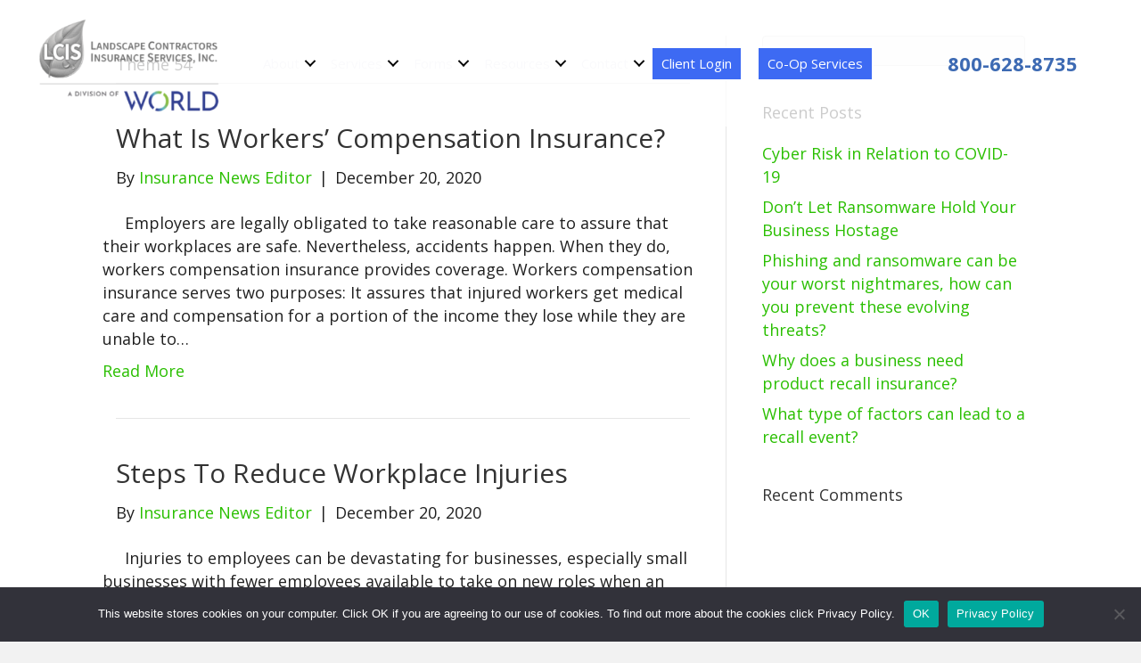

--- FILE ---
content_type: text/html; charset=UTF-8
request_url: https://lcisinc.com/category/theme-54/
body_size: 13241
content:
<!DOCTYPE html>
<html lang="en-US">
<head>
<meta charset="UTF-8" />
<meta name='viewport' content='width=device-width, initial-scale=1.0' />
<meta http-equiv='X-UA-Compatible' content='IE=edge' />
<link rel="profile" href="https://gmpg.org/xfn/11" />
<meta name='robots' content='index, follow, max-image-preview:large, max-snippet:-1, max-video-preview:-1' />
	<style>img:is([sizes="auto" i], [sizes^="auto," i]) { contain-intrinsic-size: 3000px 1500px }</style>
	
	<!-- This site is optimized with the Yoast SEO plugin v26.7 - https://yoast.com/wordpress/plugins/seo/ -->
	<title>Theme 54 Archives - LCIS</title>
	<link rel="canonical" href="https://lcisinc.com/category/theme-54/" />
	<meta property="og:locale" content="en_US" />
	<meta property="og:type" content="article" />
	<meta property="og:title" content="Theme 54 Archives - LCIS" />
	<meta property="og:url" content="https://lcisinc.com/category/theme-54/" />
	<meta property="og:site_name" content="LCIS" />
	<meta name="twitter:card" content="summary_large_image" />
	<meta name="twitter:site" content="@LCIS_inc" />
	<script type="application/ld+json" class="yoast-schema-graph">{"@context":"https://schema.org","@graph":[{"@type":"CollectionPage","@id":"https://lcisinc.com/category/theme-54/","url":"https://lcisinc.com/category/theme-54/","name":"Theme 54 Archives - LCIS","isPartOf":{"@id":"https://lcisinc.com/#website"},"primaryImageOfPage":{"@id":"https://lcisinc.com/category/theme-54/#primaryimage"},"image":{"@id":"https://lcisinc.com/category/theme-54/#primaryimage"},"thumbnailUrl":"","breadcrumb":{"@id":"https://lcisinc.com/category/theme-54/#breadcrumb"},"inLanguage":"en-US"},{"@type":"ImageObject","inLanguage":"en-US","@id":"https://lcisinc.com/category/theme-54/#primaryimage","url":"","contentUrl":""},{"@type":"BreadcrumbList","@id":"https://lcisinc.com/category/theme-54/#breadcrumb","itemListElement":[{"@type":"ListItem","position":1,"name":"Home","item":"https://lcisinc.com/"},{"@type":"ListItem","position":2,"name":"Theme 54"}]},{"@type":"WebSite","@id":"https://lcisinc.com/#website","url":"https://lcisinc.com/","name":"LCIS","description":"Your Partner &amp; Insurance Advisor","publisher":{"@id":"https://lcisinc.com/#organization"},"potentialAction":[{"@type":"SearchAction","target":{"@type":"EntryPoint","urlTemplate":"https://lcisinc.com/?s={search_term_string}"},"query-input":{"@type":"PropertyValueSpecification","valueRequired":true,"valueName":"search_term_string"}}],"inLanguage":"en-US"},{"@type":"Organization","@id":"https://lcisinc.com/#organization","name":"LCIS","url":"https://lcisinc.com/","logo":{"@type":"ImageObject","inLanguage":"en-US","@id":"https://lcisinc.com/#/schema/logo/image/","url":"https://lcisinc.com/wp-content/uploads/2021/10/LCIS_Horiz_Logo-Tag.jpg","contentUrl":"https://lcisinc.com/wp-content/uploads/2021/10/LCIS_Horiz_Logo-Tag.jpg","width":450,"height":141,"caption":"LCIS"},"image":{"@id":"https://lcisinc.com/#/schema/logo/image/"},"sameAs":["https://www.facebook.com/LCISinc/","https://x.com/LCIS_inc","https://www.linkedin.com/company/landscape-contractors-insurance-services-inc./","https://www.youtube.com/channel/UCxMlmXbq7eXck4Qduqy_tkQ"]}]}</script>
	<!-- / Yoast SEO plugin. -->


<link rel='dns-prefetch' href='//fonts.googleapis.com' />
<link href='https://fonts.gstatic.com' crossorigin rel='preconnect' />
<link rel="alternate" type="application/rss+xml" title="LCIS &raquo; Feed" href="https://lcisinc.com/feed/" />
<link rel="alternate" type="application/rss+xml" title="LCIS &raquo; Comments Feed" href="https://lcisinc.com/comments/feed/" />
<link rel="alternate" type="application/rss+xml" title="LCIS &raquo; Theme 54 Category Feed" href="https://lcisinc.com/category/theme-54/feed/" />
<link rel="preload" href="https://lcisinc.com/wp-content/plugins/bb-plugin/fonts/fontawesome/5.15.4/webfonts/fa-solid-900.woff2" as="font" type="font/woff2" crossorigin="anonymous">
<script>
window._wpemojiSettings = {"baseUrl":"https:\/\/s.w.org\/images\/core\/emoji\/16.0.1\/72x72\/","ext":".png","svgUrl":"https:\/\/s.w.org\/images\/core\/emoji\/16.0.1\/svg\/","svgExt":".svg","source":{"concatemoji":"https:\/\/lcisinc.com\/wp-includes\/js\/wp-emoji-release.min.js?ver=6.8.3"}};
/*! This file is auto-generated */
!function(s,n){var o,i,e;function c(e){try{var t={supportTests:e,timestamp:(new Date).valueOf()};sessionStorage.setItem(o,JSON.stringify(t))}catch(e){}}function p(e,t,n){e.clearRect(0,0,e.canvas.width,e.canvas.height),e.fillText(t,0,0);var t=new Uint32Array(e.getImageData(0,0,e.canvas.width,e.canvas.height).data),a=(e.clearRect(0,0,e.canvas.width,e.canvas.height),e.fillText(n,0,0),new Uint32Array(e.getImageData(0,0,e.canvas.width,e.canvas.height).data));return t.every(function(e,t){return e===a[t]})}function u(e,t){e.clearRect(0,0,e.canvas.width,e.canvas.height),e.fillText(t,0,0);for(var n=e.getImageData(16,16,1,1),a=0;a<n.data.length;a++)if(0!==n.data[a])return!1;return!0}function f(e,t,n,a){switch(t){case"flag":return n(e,"\ud83c\udff3\ufe0f\u200d\u26a7\ufe0f","\ud83c\udff3\ufe0f\u200b\u26a7\ufe0f")?!1:!n(e,"\ud83c\udde8\ud83c\uddf6","\ud83c\udde8\u200b\ud83c\uddf6")&&!n(e,"\ud83c\udff4\udb40\udc67\udb40\udc62\udb40\udc65\udb40\udc6e\udb40\udc67\udb40\udc7f","\ud83c\udff4\u200b\udb40\udc67\u200b\udb40\udc62\u200b\udb40\udc65\u200b\udb40\udc6e\u200b\udb40\udc67\u200b\udb40\udc7f");case"emoji":return!a(e,"\ud83e\udedf")}return!1}function g(e,t,n,a){var r="undefined"!=typeof WorkerGlobalScope&&self instanceof WorkerGlobalScope?new OffscreenCanvas(300,150):s.createElement("canvas"),o=r.getContext("2d",{willReadFrequently:!0}),i=(o.textBaseline="top",o.font="600 32px Arial",{});return e.forEach(function(e){i[e]=t(o,e,n,a)}),i}function t(e){var t=s.createElement("script");t.src=e,t.defer=!0,s.head.appendChild(t)}"undefined"!=typeof Promise&&(o="wpEmojiSettingsSupports",i=["flag","emoji"],n.supports={everything:!0,everythingExceptFlag:!0},e=new Promise(function(e){s.addEventListener("DOMContentLoaded",e,{once:!0})}),new Promise(function(t){var n=function(){try{var e=JSON.parse(sessionStorage.getItem(o));if("object"==typeof e&&"number"==typeof e.timestamp&&(new Date).valueOf()<e.timestamp+604800&&"object"==typeof e.supportTests)return e.supportTests}catch(e){}return null}();if(!n){if("undefined"!=typeof Worker&&"undefined"!=typeof OffscreenCanvas&&"undefined"!=typeof URL&&URL.createObjectURL&&"undefined"!=typeof Blob)try{var e="postMessage("+g.toString()+"("+[JSON.stringify(i),f.toString(),p.toString(),u.toString()].join(",")+"));",a=new Blob([e],{type:"text/javascript"}),r=new Worker(URL.createObjectURL(a),{name:"wpTestEmojiSupports"});return void(r.onmessage=function(e){c(n=e.data),r.terminate(),t(n)})}catch(e){}c(n=g(i,f,p,u))}t(n)}).then(function(e){for(var t in e)n.supports[t]=e[t],n.supports.everything=n.supports.everything&&n.supports[t],"flag"!==t&&(n.supports.everythingExceptFlag=n.supports.everythingExceptFlag&&n.supports[t]);n.supports.everythingExceptFlag=n.supports.everythingExceptFlag&&!n.supports.flag,n.DOMReady=!1,n.readyCallback=function(){n.DOMReady=!0}}).then(function(){return e}).then(function(){var e;n.supports.everything||(n.readyCallback(),(e=n.source||{}).concatemoji?t(e.concatemoji):e.wpemoji&&e.twemoji&&(t(e.twemoji),t(e.wpemoji)))}))}((window,document),window._wpemojiSettings);
</script>
<style id='wp-emoji-styles-inline-css'>

	img.wp-smiley, img.emoji {
		display: inline !important;
		border: none !important;
		box-shadow: none !important;
		height: 1em !important;
		width: 1em !important;
		margin: 0 0.07em !important;
		vertical-align: -0.1em !important;
		background: none !important;
		padding: 0 !important;
	}
</style>
<link rel='stylesheet' id='wp-block-library-css' href='https://lcisinc.com/wp-includes/css/dist/block-library/style.min.css?ver=6.8.3' media='all' />
<style id='wp-block-library-theme-inline-css'>
.wp-block-audio :where(figcaption){color:#555;font-size:13px;text-align:center}.is-dark-theme .wp-block-audio :where(figcaption){color:#ffffffa6}.wp-block-audio{margin:0 0 1em}.wp-block-code{border:1px solid #ccc;border-radius:4px;font-family:Menlo,Consolas,monaco,monospace;padding:.8em 1em}.wp-block-embed :where(figcaption){color:#555;font-size:13px;text-align:center}.is-dark-theme .wp-block-embed :where(figcaption){color:#ffffffa6}.wp-block-embed{margin:0 0 1em}.blocks-gallery-caption{color:#555;font-size:13px;text-align:center}.is-dark-theme .blocks-gallery-caption{color:#ffffffa6}:root :where(.wp-block-image figcaption){color:#555;font-size:13px;text-align:center}.is-dark-theme :root :where(.wp-block-image figcaption){color:#ffffffa6}.wp-block-image{margin:0 0 1em}.wp-block-pullquote{border-bottom:4px solid;border-top:4px solid;color:currentColor;margin-bottom:1.75em}.wp-block-pullquote cite,.wp-block-pullquote footer,.wp-block-pullquote__citation{color:currentColor;font-size:.8125em;font-style:normal;text-transform:uppercase}.wp-block-quote{border-left:.25em solid;margin:0 0 1.75em;padding-left:1em}.wp-block-quote cite,.wp-block-quote footer{color:currentColor;font-size:.8125em;font-style:normal;position:relative}.wp-block-quote:where(.has-text-align-right){border-left:none;border-right:.25em solid;padding-left:0;padding-right:1em}.wp-block-quote:where(.has-text-align-center){border:none;padding-left:0}.wp-block-quote.is-large,.wp-block-quote.is-style-large,.wp-block-quote:where(.is-style-plain){border:none}.wp-block-search .wp-block-search__label{font-weight:700}.wp-block-search__button{border:1px solid #ccc;padding:.375em .625em}:where(.wp-block-group.has-background){padding:1.25em 2.375em}.wp-block-separator.has-css-opacity{opacity:.4}.wp-block-separator{border:none;border-bottom:2px solid;margin-left:auto;margin-right:auto}.wp-block-separator.has-alpha-channel-opacity{opacity:1}.wp-block-separator:not(.is-style-wide):not(.is-style-dots){width:100px}.wp-block-separator.has-background:not(.is-style-dots){border-bottom:none;height:1px}.wp-block-separator.has-background:not(.is-style-wide):not(.is-style-dots){height:2px}.wp-block-table{margin:0 0 1em}.wp-block-table td,.wp-block-table th{word-break:normal}.wp-block-table :where(figcaption){color:#555;font-size:13px;text-align:center}.is-dark-theme .wp-block-table :where(figcaption){color:#ffffffa6}.wp-block-video :where(figcaption){color:#555;font-size:13px;text-align:center}.is-dark-theme .wp-block-video :where(figcaption){color:#ffffffa6}.wp-block-video{margin:0 0 1em}:root :where(.wp-block-template-part.has-background){margin-bottom:0;margin-top:0;padding:1.25em 2.375em}
</style>
<style id='classic-theme-styles-inline-css'>
/*! This file is auto-generated */
.wp-block-button__link{color:#fff;background-color:#32373c;border-radius:9999px;box-shadow:none;text-decoration:none;padding:calc(.667em + 2px) calc(1.333em + 2px);font-size:1.125em}.wp-block-file__button{background:#32373c;color:#fff;text-decoration:none}
</style>
<style id='pdfemb-pdf-embedder-viewer-style-inline-css'>
.wp-block-pdfemb-pdf-embedder-viewer{max-width:none}

</style>
<style id='global-styles-inline-css'>
:root{--wp--preset--aspect-ratio--square: 1;--wp--preset--aspect-ratio--4-3: 4/3;--wp--preset--aspect-ratio--3-4: 3/4;--wp--preset--aspect-ratio--3-2: 3/2;--wp--preset--aspect-ratio--2-3: 2/3;--wp--preset--aspect-ratio--16-9: 16/9;--wp--preset--aspect-ratio--9-16: 9/16;--wp--preset--color--black: #000000;--wp--preset--color--cyan-bluish-gray: #abb8c3;--wp--preset--color--white: #ffffff;--wp--preset--color--pale-pink: #f78da7;--wp--preset--color--vivid-red: #cf2e2e;--wp--preset--color--luminous-vivid-orange: #ff6900;--wp--preset--color--luminous-vivid-amber: #fcb900;--wp--preset--color--light-green-cyan: #7bdcb5;--wp--preset--color--vivid-green-cyan: #00d084;--wp--preset--color--pale-cyan-blue: #8ed1fc;--wp--preset--color--vivid-cyan-blue: #0693e3;--wp--preset--color--vivid-purple: #9b51e0;--wp--preset--color--fl-heading-text: #333333;--wp--preset--color--fl-body-bg: #f2f2f2;--wp--preset--color--fl-body-text: #202020;--wp--preset--color--fl-accent: #2abf01;--wp--preset--color--fl-accent-hover: #138f21;--wp--preset--color--fl-topbar-bg: #138f21;--wp--preset--color--fl-topbar-text: #ffffff;--wp--preset--color--fl-topbar-link: #428bca;--wp--preset--color--fl-topbar-hover: #428bca;--wp--preset--color--fl-header-bg: #138f21;--wp--preset--color--fl-header-text: #ffffff;--wp--preset--color--fl-header-link: #ffffff;--wp--preset--color--fl-header-hover: #ffffff;--wp--preset--color--fl-nav-bg: #ffffff;--wp--preset--color--fl-nav-link: #ffffff;--wp--preset--color--fl-nav-hover: #138f21;--wp--preset--color--fl-content-bg: #ffffff;--wp--preset--color--fl-footer-widgets-bg: #ffffff;--wp--preset--color--fl-footer-widgets-text: #000000;--wp--preset--color--fl-footer-widgets-link: #428bca;--wp--preset--color--fl-footer-widgets-hover: #428bca;--wp--preset--color--fl-footer-bg: #ffffff;--wp--preset--color--fl-footer-text: #000000;--wp--preset--color--fl-footer-link: #138f21;--wp--preset--color--fl-footer-hover: #138f21;--wp--preset--gradient--vivid-cyan-blue-to-vivid-purple: linear-gradient(135deg,rgba(6,147,227,1) 0%,rgb(155,81,224) 100%);--wp--preset--gradient--light-green-cyan-to-vivid-green-cyan: linear-gradient(135deg,rgb(122,220,180) 0%,rgb(0,208,130) 100%);--wp--preset--gradient--luminous-vivid-amber-to-luminous-vivid-orange: linear-gradient(135deg,rgba(252,185,0,1) 0%,rgba(255,105,0,1) 100%);--wp--preset--gradient--luminous-vivid-orange-to-vivid-red: linear-gradient(135deg,rgba(255,105,0,1) 0%,rgb(207,46,46) 100%);--wp--preset--gradient--very-light-gray-to-cyan-bluish-gray: linear-gradient(135deg,rgb(238,238,238) 0%,rgb(169,184,195) 100%);--wp--preset--gradient--cool-to-warm-spectrum: linear-gradient(135deg,rgb(74,234,220) 0%,rgb(151,120,209) 20%,rgb(207,42,186) 40%,rgb(238,44,130) 60%,rgb(251,105,98) 80%,rgb(254,248,76) 100%);--wp--preset--gradient--blush-light-purple: linear-gradient(135deg,rgb(255,206,236) 0%,rgb(152,150,240) 100%);--wp--preset--gradient--blush-bordeaux: linear-gradient(135deg,rgb(254,205,165) 0%,rgb(254,45,45) 50%,rgb(107,0,62) 100%);--wp--preset--gradient--luminous-dusk: linear-gradient(135deg,rgb(255,203,112) 0%,rgb(199,81,192) 50%,rgb(65,88,208) 100%);--wp--preset--gradient--pale-ocean: linear-gradient(135deg,rgb(255,245,203) 0%,rgb(182,227,212) 50%,rgb(51,167,181) 100%);--wp--preset--gradient--electric-grass: linear-gradient(135deg,rgb(202,248,128) 0%,rgb(113,206,126) 100%);--wp--preset--gradient--midnight: linear-gradient(135deg,rgb(2,3,129) 0%,rgb(40,116,252) 100%);--wp--preset--font-size--small: 13px;--wp--preset--font-size--medium: 20px;--wp--preset--font-size--large: 36px;--wp--preset--font-size--x-large: 42px;--wp--preset--spacing--20: 0.44rem;--wp--preset--spacing--30: 0.67rem;--wp--preset--spacing--40: 1rem;--wp--preset--spacing--50: 1.5rem;--wp--preset--spacing--60: 2.25rem;--wp--preset--spacing--70: 3.38rem;--wp--preset--spacing--80: 5.06rem;--wp--preset--shadow--natural: 6px 6px 9px rgba(0, 0, 0, 0.2);--wp--preset--shadow--deep: 12px 12px 50px rgba(0, 0, 0, 0.4);--wp--preset--shadow--sharp: 6px 6px 0px rgba(0, 0, 0, 0.2);--wp--preset--shadow--outlined: 6px 6px 0px -3px rgba(255, 255, 255, 1), 6px 6px rgba(0, 0, 0, 1);--wp--preset--shadow--crisp: 6px 6px 0px rgba(0, 0, 0, 1);}:where(.is-layout-flex){gap: 0.5em;}:where(.is-layout-grid){gap: 0.5em;}body .is-layout-flex{display: flex;}.is-layout-flex{flex-wrap: wrap;align-items: center;}.is-layout-flex > :is(*, div){margin: 0;}body .is-layout-grid{display: grid;}.is-layout-grid > :is(*, div){margin: 0;}:where(.wp-block-columns.is-layout-flex){gap: 2em;}:where(.wp-block-columns.is-layout-grid){gap: 2em;}:where(.wp-block-post-template.is-layout-flex){gap: 1.25em;}:where(.wp-block-post-template.is-layout-grid){gap: 1.25em;}.has-black-color{color: var(--wp--preset--color--black) !important;}.has-cyan-bluish-gray-color{color: var(--wp--preset--color--cyan-bluish-gray) !important;}.has-white-color{color: var(--wp--preset--color--white) !important;}.has-pale-pink-color{color: var(--wp--preset--color--pale-pink) !important;}.has-vivid-red-color{color: var(--wp--preset--color--vivid-red) !important;}.has-luminous-vivid-orange-color{color: var(--wp--preset--color--luminous-vivid-orange) !important;}.has-luminous-vivid-amber-color{color: var(--wp--preset--color--luminous-vivid-amber) !important;}.has-light-green-cyan-color{color: var(--wp--preset--color--light-green-cyan) !important;}.has-vivid-green-cyan-color{color: var(--wp--preset--color--vivid-green-cyan) !important;}.has-pale-cyan-blue-color{color: var(--wp--preset--color--pale-cyan-blue) !important;}.has-vivid-cyan-blue-color{color: var(--wp--preset--color--vivid-cyan-blue) !important;}.has-vivid-purple-color{color: var(--wp--preset--color--vivid-purple) !important;}.has-black-background-color{background-color: var(--wp--preset--color--black) !important;}.has-cyan-bluish-gray-background-color{background-color: var(--wp--preset--color--cyan-bluish-gray) !important;}.has-white-background-color{background-color: var(--wp--preset--color--white) !important;}.has-pale-pink-background-color{background-color: var(--wp--preset--color--pale-pink) !important;}.has-vivid-red-background-color{background-color: var(--wp--preset--color--vivid-red) !important;}.has-luminous-vivid-orange-background-color{background-color: var(--wp--preset--color--luminous-vivid-orange) !important;}.has-luminous-vivid-amber-background-color{background-color: var(--wp--preset--color--luminous-vivid-amber) !important;}.has-light-green-cyan-background-color{background-color: var(--wp--preset--color--light-green-cyan) !important;}.has-vivid-green-cyan-background-color{background-color: var(--wp--preset--color--vivid-green-cyan) !important;}.has-pale-cyan-blue-background-color{background-color: var(--wp--preset--color--pale-cyan-blue) !important;}.has-vivid-cyan-blue-background-color{background-color: var(--wp--preset--color--vivid-cyan-blue) !important;}.has-vivid-purple-background-color{background-color: var(--wp--preset--color--vivid-purple) !important;}.has-black-border-color{border-color: var(--wp--preset--color--black) !important;}.has-cyan-bluish-gray-border-color{border-color: var(--wp--preset--color--cyan-bluish-gray) !important;}.has-white-border-color{border-color: var(--wp--preset--color--white) !important;}.has-pale-pink-border-color{border-color: var(--wp--preset--color--pale-pink) !important;}.has-vivid-red-border-color{border-color: var(--wp--preset--color--vivid-red) !important;}.has-luminous-vivid-orange-border-color{border-color: var(--wp--preset--color--luminous-vivid-orange) !important;}.has-luminous-vivid-amber-border-color{border-color: var(--wp--preset--color--luminous-vivid-amber) !important;}.has-light-green-cyan-border-color{border-color: var(--wp--preset--color--light-green-cyan) !important;}.has-vivid-green-cyan-border-color{border-color: var(--wp--preset--color--vivid-green-cyan) !important;}.has-pale-cyan-blue-border-color{border-color: var(--wp--preset--color--pale-cyan-blue) !important;}.has-vivid-cyan-blue-border-color{border-color: var(--wp--preset--color--vivid-cyan-blue) !important;}.has-vivid-purple-border-color{border-color: var(--wp--preset--color--vivid-purple) !important;}.has-vivid-cyan-blue-to-vivid-purple-gradient-background{background: var(--wp--preset--gradient--vivid-cyan-blue-to-vivid-purple) !important;}.has-light-green-cyan-to-vivid-green-cyan-gradient-background{background: var(--wp--preset--gradient--light-green-cyan-to-vivid-green-cyan) !important;}.has-luminous-vivid-amber-to-luminous-vivid-orange-gradient-background{background: var(--wp--preset--gradient--luminous-vivid-amber-to-luminous-vivid-orange) !important;}.has-luminous-vivid-orange-to-vivid-red-gradient-background{background: var(--wp--preset--gradient--luminous-vivid-orange-to-vivid-red) !important;}.has-very-light-gray-to-cyan-bluish-gray-gradient-background{background: var(--wp--preset--gradient--very-light-gray-to-cyan-bluish-gray) !important;}.has-cool-to-warm-spectrum-gradient-background{background: var(--wp--preset--gradient--cool-to-warm-spectrum) !important;}.has-blush-light-purple-gradient-background{background: var(--wp--preset--gradient--blush-light-purple) !important;}.has-blush-bordeaux-gradient-background{background: var(--wp--preset--gradient--blush-bordeaux) !important;}.has-luminous-dusk-gradient-background{background: var(--wp--preset--gradient--luminous-dusk) !important;}.has-pale-ocean-gradient-background{background: var(--wp--preset--gradient--pale-ocean) !important;}.has-electric-grass-gradient-background{background: var(--wp--preset--gradient--electric-grass) !important;}.has-midnight-gradient-background{background: var(--wp--preset--gradient--midnight) !important;}.has-small-font-size{font-size: var(--wp--preset--font-size--small) !important;}.has-medium-font-size{font-size: var(--wp--preset--font-size--medium) !important;}.has-large-font-size{font-size: var(--wp--preset--font-size--large) !important;}.has-x-large-font-size{font-size: var(--wp--preset--font-size--x-large) !important;}
:where(.wp-block-post-template.is-layout-flex){gap: 1.25em;}:where(.wp-block-post-template.is-layout-grid){gap: 1.25em;}
:where(.wp-block-columns.is-layout-flex){gap: 2em;}:where(.wp-block-columns.is-layout-grid){gap: 2em;}
:root :where(.wp-block-pullquote){font-size: 1.5em;line-height: 1.6;}
</style>
<link rel='stylesheet' id='cookie-notice-front-css' href='https://lcisinc.com/wp-content/plugins/cookie-notice/css/front.min.css?ver=2.5.11' media='all' />
<link rel='stylesheet' id='wp-components-css' href='https://lcisinc.com/wp-includes/css/dist/components/style.min.css?ver=6.8.3' media='all' />
<link rel='stylesheet' id='godaddy-styles-css' href='https://lcisinc.com/wp-content/mu-plugins/vendor/wpex/godaddy-launch/includes/Dependencies/GoDaddy/Styles/build/latest.css?ver=2.0.2' media='all' />
<link rel='stylesheet' id='font-awesome-5-css' href='https://lcisinc.com/wp-content/plugins/bb-plugin/fonts/fontawesome/5.15.4/css/all.min.css?ver=2.10.0.5' media='all' />
<link rel='stylesheet' id='fl-builder-layout-bundle-3ea037b49a48068d5a2c5cb3a3c20066-css' href='https://lcisinc.com/wp-content/uploads/bb-plugin/cache/3ea037b49a48068d5a2c5cb3a3c20066-layout-bundle.css?ver=2.10.0.5-1.5.2.1-20251125200437' media='all' />
<link rel='stylesheet' id='jquery-magnificpopup-css' href='https://lcisinc.com/wp-content/plugins/bb-plugin/css/jquery.magnificpopup.min.css?ver=2.10.0.5' media='all' />
<link rel='stylesheet' id='base-css' href='https://lcisinc.com/wp-content/themes/bb-theme/css/base.min.css?ver=1.7.19.1' media='all' />
<link rel='stylesheet' id='fl-automator-skin-css' href='https://lcisinc.com/wp-content/uploads/bb-theme/skin-693230f726145.css?ver=1.7.19.1' media='all' />
<link rel='stylesheet' id='fl-child-theme-css' href='https://lcisinc.com/wp-content/themes/bb-theme-child/style.css?ver=6.8.3' media='all' />
<link rel='stylesheet' id='pp-animate-css' href='https://lcisinc.com/wp-content/plugins/bbpowerpack/assets/css/animate.min.css?ver=3.5.1' media='all' />
<link rel='stylesheet' id='fl-builder-google-fonts-c6fcdde087c9ccb6a474b897f98c680a-css' href='//fonts.googleapis.com/css?family=Open+Sans%3A300%2C400%2C700%2C400&#038;ver=6.8.3' media='all' />
<script id="cookie-notice-front-js-before">
var cnArgs = {"ajaxUrl":"https:\/\/lcisinc.com\/wp-admin\/admin-ajax.php","nonce":"3684b7c434","hideEffect":"fade","position":"bottom","onScroll":false,"onScrollOffset":100,"onClick":false,"cookieName":"cookie_notice_accepted","cookieTime":2592000,"cookieTimeRejected":2592000,"globalCookie":false,"redirection":false,"cache":true,"revokeCookies":false,"revokeCookiesOpt":"automatic"};
</script>
<script src="https://lcisinc.com/wp-content/plugins/cookie-notice/js/front.min.js?ver=2.5.11" id="cookie-notice-front-js"></script>
<script src="https://lcisinc.com/wp-includes/js/jquery/jquery.min.js?ver=3.7.1" id="jquery-core-js"></script>
<script src="https://lcisinc.com/wp-includes/js/jquery/jquery-migrate.min.js?ver=3.4.1" id="jquery-migrate-js"></script>
<link rel="https://api.w.org/" href="https://lcisinc.com/wp-json/" /><link rel="alternate" title="JSON" type="application/json" href="https://lcisinc.com/wp-json/wp/v2/categories/30" /><link rel="EditURI" type="application/rsd+xml" title="RSD" href="https://lcisinc.com/xmlrpc.php?rsd" />
<meta name="generator" content="WordPress 6.8.3" />
		<script>
			var bb_powerpack = {
				version: '2.40.10',
				getAjaxUrl: function() { return atob( 'aHR0cHM6Ly9sY2lzaW5jLmNvbS93cC1hZG1pbi9hZG1pbi1hamF4LnBocA==' ); },
				callback: function() {},
				mapMarkerData: {},
				post_id: '6189',
				search_term: '',
				current_page: 'https://lcisinc.com/category/theme-54/',
				conditionals: {
					is_front_page: false,
					is_home: false,
					is_archive: true,
					current_post_type: '',
					is_tax: true,
										current_tax: 'category',
					current_term: 'theme-54',
										is_author: false,
					current_author: false,
					is_search: false,
									}
			};
		</script>
		<style>.recentcomments a{display:inline !important;padding:0 !important;margin:0 !important;}</style><link rel="icon" href="https://lcisinc.com/wp-content/uploads/2021/09/cropped-favicon-32x32.png" sizes="32x32" />
<link rel="icon" href="https://lcisinc.com/wp-content/uploads/2021/09/cropped-favicon-192x192.png" sizes="192x192" />
<link rel="apple-touch-icon" href="https://lcisinc.com/wp-content/uploads/2021/09/cropped-favicon-180x180.png" />
<meta name="msapplication-TileImage" content="https://lcisinc.com/wp-content/uploads/2021/09/cropped-favicon-270x270.png" />
		<style id="wp-custom-css">
			.fl-post-grid-more {
    color: #138f21;
	font-weight: bold;
	}

.fl-post-grid-image img {
    height: 195px !important;
    width: 100% !important;
}

.fl-page-footer {
    border-top: 1px solid #3e3e3e;
    font-size: 15px;
}

.fl-page-nav-right .navbar-nav > li > a:hover {
font-weight: 900;
}
index: 1;
}


.fl-page .fl-page-nav-right .fl-page-header-wrap {
  border-bottom: none;
}


/* Custom Menu Button */
@media (min-width: 992px) {
.lcis-client a, 
.co-op a {
  padding: 12px 11px;
	color: #ffffff !important;
	background-color: #3d6af3;
  border: 2px solid #ffffff;
	text-align: center;
	font-size: 15px;
	margin-right:15px;
	}
	.lcis-client a:hover,
	.co-op a:hover {
		background-color: #078315;
	}
}


/* Custom Menu Button Mobile */
@media (max-width: 767px) {
.lcis-client a,
	.co-op a {
border: 2px solid #ffffff;
background-color: #3d6af3;
}
}























/* secondary menu items single line*/
@media (min-width: 992px) {
    .fl-page-header .fl-page-nav-wrap .navbar-nav ul.sub-menu {
        width: auto;
        white-space: nowrap;
    }
}

/* Menu items bold on hover */

.fl-page-header .fl-page-nav-wrap .navbar-nav ul.sub-menu 
a:hover {
color: #ffffff;
font-weight: 900;
text-decoration: none;
}


/* Claims Page Text */
.claims strong {
   color:#138f21;
}

.fl-node-611c1fb2da531 ul.sub-menu a {
width: 300px;
}

.ph-header {
color: #315ea7;
font-weight: 600;	
font-size: 22px;	
}
	
	
/* Add Underline on mobile menu */

@media (max-width: 767px) { .fl-menu .sub-menu > li > a, .fl-menu .sub-menu > li > .fl-has-submenu-container > a  {
border-bottom: solid 1px #fff;
}
}

	

@media (max-width: 767px) { 
.fl-menu .sub-menu > li > a, .fl-node-614be5f85f1b7 .fl-menu .sub-menu > li > .fl-has-submenu-container > a {
border-bottom: solid 1px #fff;	
	}
}










		</style>
		<!-- Global site tag (gtag.js) - Google Analytics -->
<script async src="https://www.googletagmanager.com/gtag/js?id=UA-78672801-25"></script>
<script>
  window.dataLayer = window.dataLayer || [];
  function gtag(){dataLayer.push(arguments);}
  gtag('js', new Date());

  gtag('config', 'UA-78672801-25');
</script>

<!-- Google tag (gtag.js) -->
<script async src="https://www.googletagmanager.com/gtag/js?id=G-VPJV137Y9Z"></script>
<script>
  window.dataLayer = window.dataLayer || [];
  function gtag(){dataLayer.push(arguments);}
  gtag('js', new Date());

  gtag('config', 'G-VPJV137Y9Z');
</script>


</head>
<body class="archive category category-theme-54 category-30 wp-theme-bb-theme wp-child-theme-bb-theme-child fl-builder-2-10-0-5 fl-themer-1-5-2-1-20251125200437 fl-theme-1-7-19-1 fl-no-js cookies-not-set fl-theme-builder-header fl-theme-builder-header-2021-header fl-framework-base fl-preset-default fl-full-width" itemscope="itemscope" itemtype="https://schema.org/WebPage">
<a aria-label="Skip to content" class="fl-screen-reader-text" href="#fl-main-content">Skip to content</a><div class="fl-page">
	<header class="fl-builder-content fl-builder-content-15444 fl-builder-global-templates-locked" data-post-id="15444" data-type="header" data-sticky="1" data-sticky-on="" data-sticky-breakpoint="medium" data-shrink="1" data-overlay="1" data-overlay-bg="default" data-shrink-image-height="50px" role="banner" itemscope="itemscope" itemtype="http://schema.org/WPHeader"><div class="fl-row fl-row-full-width fl-row-bg-color fl-node-614be5f85f1ae fl-row-default-height fl-row-align-center" data-node="614be5f85f1ae">
	<div class="fl-row-content-wrap">
						<div class="fl-row-content fl-row-fixed-width fl-node-content">
		
<div class="fl-col-group fl-node-614be5f85f1b3 fl-col-group-equal-height fl-col-group-align-center fl-col-group-custom-width" data-node="614be5f85f1b3">
			<div class="fl-col fl-node-614be5f85f1b4 fl-col-bg-none fl-col-small fl-col-small-custom-width" data-node="614be5f85f1b4">
	<div class="fl-col-content fl-node-content"><div class="fl-module fl-module-photo fl-node-614beaf1c2b0e" data-node="614beaf1c2b0e">
	<div class="fl-module-content fl-node-content">
		<div role="figure" class="fl-photo fl-photo-align-left" itemscope itemtype="https://schema.org/ImageObject">
	<div class="fl-photo-content fl-photo-img-png">
				<a href="https://lcisinc.com/" target="_self" itemprop="url">
				<img loading="lazy" decoding="async" class="fl-photo-img wp-image-15572 size-medium" src="https://lcisinc.com/wp-content/uploads/2021/09/WI_cobrand_LCIS_logo2023-300x172.png" alt="WI &amp; LCIS logo" height="172" width="300" title="WI &amp; LCIS logo"  data-no-lazy="1" itemprop="image" srcset="https://lcisinc.com/wp-content/uploads/2021/09/WI_cobrand_LCIS_logo2023-300x172.png 300w, https://lcisinc.com/wp-content/uploads/2021/09/WI_cobrand_LCIS_logo2023-1024x588.png 1024w, https://lcisinc.com/wp-content/uploads/2021/09/WI_cobrand_LCIS_logo2023-768x441.png 768w, https://lcisinc.com/wp-content/uploads/2021/09/WI_cobrand_LCIS_logo2023.png 1356w" sizes="auto, (max-width: 300px) 100vw, 300px" />
				</a>
					</div>
	</div>
	</div>
</div>
</div>
</div>
			<div class="fl-col fl-node-614be5f85f1b5 fl-col-bg-color fl-col-small-custom-width" data-node="614be5f85f1b5">
	<div class="fl-col-content fl-node-content"><div class="fl-module fl-module-menu fl-node-614be5f85f1b7" data-node="614be5f85f1b7">
	<div class="fl-module-content fl-node-content">
		<div class="fl-menu fl-menu-responsive-toggle-mobile">
	<button class="fl-menu-mobile-toggle hamburger fl-content-ui-button" aria-haspopup="menu" aria-label="Menu"><span class="fl-menu-icon svg-container"><svg version="1.1" class="hamburger-menu" xmlns="http://www.w3.org/2000/svg" xmlns:xlink="http://www.w3.org/1999/xlink" viewBox="0 0 512 512">
<rect class="fl-hamburger-menu-top" width="512" height="102"/>
<rect class="fl-hamburger-menu-middle" y="205" width="512" height="102"/>
<rect class="fl-hamburger-menu-bottom" y="410" width="512" height="102"/>
</svg>
</span></button>	<div class="fl-clear"></div>
	<nav role="navigation" aria-label="Menu" itemscope="itemscope" itemtype="https://schema.org/SiteNavigationElement"><ul id="menu-main-menu" class="menu fl-menu-horizontal fl-toggle-arrows"><li id="menu-item-15184" class="menu-item menu-item-type-custom menu-item-object-custom menu-item-has-children fl-has-submenu"><div class="fl-has-submenu-container"><a role="menuitem" href="#">About</a><span role="button" tabindex="0" role="menuitem" aria-label="About submenu toggle" aria-haspopup="menu" aria-expanded="false" aria-controls="sub-menu-15184" class="fl-menu-toggle fl-content-ui-button"></span></div><ul id="sub-menu-15184" class="sub-menu" role="menu">	<li id="menu-item-15185" class="menu-item menu-item-type-post_type menu-item-object-page"><a role="menuitem" href="https://lcisinc.com/our-story/">Our Story</a></li>	<li id="menu-item-15186" class="menu-item menu-item-type-post_type menu-item-object-page"><a role="menuitem" href="https://lcisinc.com/management-team/">Management Team</a></li>	<li id="menu-item-15362" class="menu-item menu-item-type-post_type menu-item-object-page"><a role="menuitem" href="https://lcisinc.com/carrier-partners/">Carrier Partners</a></li>	<li id="menu-item-15381" class="menu-item menu-item-type-post_type menu-item-object-page"><a role="menuitem" href="https://lcisinc.com/business-partners/">Business Partners</a></li>	<li id="menu-item-15188" class="menu-item menu-item-type-post_type menu-item-object-page"><a role="menuitem" href="https://lcisinc.com/reviews/">Customer Reviews</a></li>	<li id="menu-item-15382" class="menu-item menu-item-type-post_type menu-item-object-page"><a role="menuitem" href="https://lcisinc.com/association-memberships/">Association Memberships</a></li>	<li id="menu-item-15189" class="menu-item menu-item-type-post_type menu-item-object-page menu-item-privacy-policy"><a role="menuitem" href="https://lcisinc.com/privacy-policy/">Privacy Policy</a></li></ul></li><li id="menu-item-15190" class="menu-item menu-item-type-custom menu-item-object-custom menu-item-has-children fl-has-submenu"><div class="fl-has-submenu-container"><a role="menuitem" href="#">Services</a><span role="button" tabindex="0" role="menuitem" aria-label="Services submenu toggle" aria-haspopup="menu" aria-expanded="false" aria-controls="sub-menu-15190" class="fl-menu-toggle fl-content-ui-button"></span></div><ul id="sub-menu-15190" class="sub-menu" role="menu">	<li id="menu-item-15191" class="menu-item menu-item-type-post_type menu-item-object-page"><a role="menuitem" href="https://lcisinc.com/business-insurance/">Business Insurance</a></li>	<li id="menu-item-15192" class="menu-item menu-item-type-post_type menu-item-object-page"><a role="menuitem" href="https://lcisinc.com/personal-insurance/">Personal Insurance</a></li>	<li id="menu-item-15245" class="menu-item menu-item-type-post_type menu-item-object-page"><a role="menuitem" href="https://lcisinc.com/health-benefits-life-programs/">Health Benefits &#038; Life Programs</a></li>	<li id="menu-item-15574" class="menu-item menu-item-type-custom menu-item-object-custom"><a role="menuitem" href="https://greenindustryco-op.com/payroll-services/">Payroll Services</a></li>	<li id="menu-item-15194" class="menu-item menu-item-type-post_type menu-item-object-page"><a role="menuitem" href="https://lcisinc.com/claims/">Claims</a></li>	<li id="menu-item-15195" class="menu-item menu-item-type-custom menu-item-object-custom"><a role="menuitem" href="https://clientportal.vertafore.com/Login/1004241-1">LCIS Client Services Login</a></li>	<li id="menu-item-15196" class="menu-item menu-item-type-custom menu-item-object-custom"><a role="menuitem" href="https://greenindustryco-op.com/member-logins/">Green Industry Co-Op Services Login</a></li></ul></li><li id="menu-item-15197" class="menu-item menu-item-type-custom menu-item-object-custom menu-item-has-children fl-has-submenu"><div class="fl-has-submenu-container"><a role="menuitem" href="#">Forms</a><span role="button" tabindex="0" role="menuitem" aria-label="Forms submenu toggle" aria-haspopup="menu" aria-expanded="false" aria-controls="sub-menu-15197" class="fl-menu-toggle fl-content-ui-button"></span></div><ul id="sub-menu-15197" class="sub-menu" role="menu">	<li id="menu-item-15464" class="menu-item menu-item-type-post_type menu-item-object-page"><a role="menuitem" href="https://lcisinc.com/certificates-request/">Certificate of Insurance Request Form</a></li>	<li id="menu-item-15199" class="menu-item menu-item-type-post_type menu-item-object-page"><a role="menuitem" href="https://lcisinc.com/workers-compensation-supplemental-application/">Workers’ Compensation Supplemental Application</a></li>	<li id="menu-item-15200" class="menu-item menu-item-type-post_type menu-item-object-page"><a role="menuitem" href="https://lcisinc.com/automobile-loss-report/">Automobile Loss Report</a></li>	<li id="menu-item-15201" class="menu-item menu-item-type-custom menu-item-object-custom"><a role="menuitem" href="https://greenindustryco-op.com/co-op-membership-application/">Green Industry Co-Op Application</a></li></ul></li><li id="menu-item-15202" class="menu-item menu-item-type-custom menu-item-object-custom menu-item-has-children fl-has-submenu"><div class="fl-has-submenu-container"><a role="menuitem" href="#">Resources</a><span role="button" tabindex="0" role="menuitem" aria-label="Resources submenu toggle" aria-haspopup="menu" aria-expanded="false" aria-controls="sub-menu-15202" class="fl-menu-toggle fl-content-ui-button"></span></div><ul id="sub-menu-15202" class="sub-menu" role="menu">	<li id="menu-item-15387" class="menu-item menu-item-type-post_type menu-item-object-page"><a role="menuitem" href="https://lcisinc.com/the-value-of-membership/">Green Industry Co-Op Membership</a></li>	<li id="menu-item-15205" class="menu-item menu-item-type-post_type menu-item-object-page"><a role="menuitem" href="https://lcisinc.com/business-insurance-faqs/">Business Insurance FAQs</a></li>	<li id="menu-item-15203" class="menu-item menu-item-type-post_type menu-item-object-page"><a role="menuitem" href="https://lcisinc.com/personal-insurance-faqs/">Personal Insurance FAQs</a></li>	<li id="menu-item-15204" class="menu-item menu-item-type-post_type menu-item-object-page"><a role="menuitem" href="https://lcisinc.com/glossary-of-insurance-terms/">Glossary of Insurance Terms</a></li></ul></li><li id="menu-item-15206" class="menu-item menu-item-type-custom menu-item-object-custom menu-item-has-children fl-has-submenu"><div class="fl-has-submenu-container"><a role="menuitem" href="#">Contact</a><span role="button" tabindex="0" role="menuitem" aria-label="Contact submenu toggle" aria-haspopup="menu" aria-expanded="false" aria-controls="sub-menu-15206" class="fl-menu-toggle fl-content-ui-button"></span></div><ul id="sub-menu-15206" class="sub-menu" role="menu">	<li id="menu-item-15207" class="menu-item menu-item-type-post_type menu-item-object-page"><a role="menuitem" href="https://lcisinc.com/get-an-insurance-quote/">Get an Insurance Quote</a></li>	<li id="menu-item-15208" class="menu-item menu-item-type-post_type menu-item-object-page"><a role="menuitem" href="https://lcisinc.com/contact-us/">Contact Us Online</a></li>	<li id="menu-item-15209" class="menu-item menu-item-type-post_type menu-item-object-page"><a role="menuitem" href="https://lcisinc.com/articles/">Articles</a></li></ul></li><li id="menu-item-15433" class="lcis-client menu-item menu-item-type-custom menu-item-object-custom"><a role="menuitem" href="https://clientportal.vertafore.com/Login/1004241-1">Client Login</a></li><li id="menu-item-15446" class="co-op menu-item menu-item-type-custom menu-item-object-custom"><a role="menuitem" href="https://greenindustryco-op.com/member-logins/">Co-Op Services</a></li><li id="menu-item-15585" class="mobileonly menu-item menu-item-type-custom menu-item-object-custom"><a role="menuitem" href="tel:18006288735">800-628-8735</a></li></ul></nav></div>
	</div>
</div>
</div>
</div>
			<div class="fl-col fl-node-keigw3b7z2st fl-col-bg-color fl-col-small fl-visible-desktop fl-visible-large" data-node="keigw3b7z2st">
	<div class="fl-col-content fl-node-content"><div class="fl-module fl-module-heading fl-node-617b26d7901ed" data-node="617b26d7901ed">
	<div class="fl-module-content fl-node-content">
		<h2 class="fl-heading">
		<a
		href="tel:%20+18006288735"
		title="800-628-8735"
		target="_self"
			>
		<span class="fl-heading-text">800-628-8735</span>
		</a>
	</h2>
	</div>
</div>
</div>
</div>
	</div>
		</div>
	</div>
</div>
</header>	<div id="fl-main-content" class="fl-page-content" itemprop="mainContentOfPage" role="main">

		
<div class="fl-archive container">
	<div class="row">

		
		<div class="fl-content fl-content-left col-md-8" itemscope="itemscope" itemtype="https://schema.org/Blog">

			<header class="fl-archive-header" role="banner">
	<h1 class="fl-archive-title">Theme 54</h1>
</header>

			
									<article class="fl-post post-6189 post type-post status-publish format-standard has-post-thumbnail hentry category-biz category-theme-54 category-weekly-safety category-wc-claims-mgt category-wc" id="fl-post-6189" itemscope="itemscope" itemtype="https://schema.org/BlogPosting">

				
	<header class="fl-post-header">
		<h2 class="fl-post-title" itemprop="headline">
			<a href="https://lcisinc.com/what-is-workers-compensation-insurance/" rel="bookmark" title="What Is Workers&#8217; Compensation Insurance?">What Is Workers&#8217; Compensation Insurance?</a>
					</h2>
		<div class="fl-post-meta fl-post-meta-top"><span class="fl-post-author">By <a href="https://lcisinc.com/author/insurance-news-editor/"><span>Insurance News Editor</span></a></span><span class="fl-sep"> | </span><span class="fl-post-date">December 20, 2020</span></div><meta itemscope itemprop="mainEntityOfPage" itemtype="https://schema.org/WebPage" itemid="https://lcisinc.com/what-is-workers-compensation-insurance/" content="What Is Workers&#8217; Compensation Insurance?" /><meta itemprop="datePublished" content="2020-12-20" /><meta itemprop="dateModified" content="2020-12-20" /><div itemprop="publisher" itemscope itemtype="https://schema.org/Organization"><meta itemprop="name" content="LCIS"><div itemprop="logo" itemscope itemtype="https://schema.org/ImageObject"><meta itemprop="url" content="https://lcisinc.com/wp-content/uploads/2021/04/lcis-logo-white-text.png"></div></div><div itemscope itemprop="author" itemtype="https://schema.org/Person"><meta itemprop="url" content="https://lcisinc.com/author/insurance-news-editor/" /><meta itemprop="name" content="Insurance News Editor" /></div><div itemprop="interactionStatistic" itemscope itemtype="https://schema.org/InteractionCounter"><meta itemprop="interactionType" content="https://schema.org/CommentAction" /><meta itemprop="userInteractionCount" content="0" /></div>	</header><!-- .fl-post-header -->

			
				<div class="row fl-post-image-beside-wrap">
			<div class="fl-post-image-beside">
				<div class="fl-post-thumb">
					<a href="https://lcisinc.com/what-is-workers-compensation-insurance/" rel="bookmark" title="What Is Workers&#8217; Compensation Insurance?">
											</a>
				</div>
			</div>
			<div class="fl-post-content-beside">
					<div class="fl-post-content clearfix" itemprop="text">
		<p>Employers are legally obligated to take reasonable care to assure that their workplaces are safe. Nevertheless, accidents happen. When they do, workers compensation insurance provides coverage. Workers compensation insurance serves two purposes: It assures that injured workers get medical care and compensation for a portion of the income they lose while they are unable to&hellip;</p>
<a class="fl-post-more-link" href="https://lcisinc.com/what-is-workers-compensation-insurance/">Read More</a>	</div><!-- .fl-post-content -->

					</div>
	</div>
	
</article>
<!-- .fl-post -->
									<article class="fl-post post-6187 post type-post status-publish format-standard has-post-thumbnail hentry category-biz category-theme-54 category-theme-55 category-weekly-safety category-wc-claims-mgt category-wc" id="fl-post-6187" itemscope="itemscope" itemtype="https://schema.org/BlogPosting">

				
	<header class="fl-post-header">
		<h2 class="fl-post-title" itemprop="headline">
			<a href="https://lcisinc.com/workers-compensation/" rel="bookmark" title="Steps To Reduce Workplace Injuries">Steps To Reduce Workplace Injuries</a>
					</h2>
		<div class="fl-post-meta fl-post-meta-top"><span class="fl-post-author">By <a href="https://lcisinc.com/author/insurance-news-editor/"><span>Insurance News Editor</span></a></span><span class="fl-sep"> | </span><span class="fl-post-date">December 20, 2020</span></div><meta itemscope itemprop="mainEntityOfPage" itemtype="https://schema.org/WebPage" itemid="https://lcisinc.com/workers-compensation/" content="Steps To Reduce Workplace Injuries" /><meta itemprop="datePublished" content="2020-12-20" /><meta itemprop="dateModified" content="2020-12-20" /><div itemprop="publisher" itemscope itemtype="https://schema.org/Organization"><meta itemprop="name" content="LCIS"><div itemprop="logo" itemscope itemtype="https://schema.org/ImageObject"><meta itemprop="url" content="https://lcisinc.com/wp-content/uploads/2021/04/lcis-logo-white-text.png"></div></div><div itemscope itemprop="author" itemtype="https://schema.org/Person"><meta itemprop="url" content="https://lcisinc.com/author/insurance-news-editor/" /><meta itemprop="name" content="Insurance News Editor" /></div><div itemprop="interactionStatistic" itemscope itemtype="https://schema.org/InteractionCounter"><meta itemprop="interactionType" content="https://schema.org/CommentAction" /><meta itemprop="userInteractionCount" content="0" /></div>	</header><!-- .fl-post-header -->

			
				<div class="row fl-post-image-beside-wrap">
			<div class="fl-post-image-beside">
				<div class="fl-post-thumb">
					<a href="https://lcisinc.com/workers-compensation/" rel="bookmark" title="Steps To Reduce Workplace Injuries">
											</a>
				</div>
			</div>
			<div class="fl-post-content-beside">
					<div class="fl-post-content clearfix" itemprop="text">
		<p>Injuries to employees can be devastating for businesses, especially small businesses with fewer employees available to take on new roles when an injured worker is on leave. While workers compensation insurance will help pay medical costs and replace an injured employee’s lost income, your business will have to absorb costs associated with reduced productivity, overtime,&hellip;</p>
<a class="fl-post-more-link" href="https://lcisinc.com/workers-compensation/">Read More</a>	</div><!-- .fl-post-content -->

					</div>
	</div>
	
</article>
<!-- .fl-post -->
									<article class="fl-post post-6185 post type-post status-publish format-standard has-post-thumbnail hentry category-biz category-theme-54 category-theme-55 category-weekly-safety category-wc-claims-mgt category-wc" id="fl-post-6185" itemscope="itemscope" itemtype="https://schema.org/BlogPosting">

				
	<header class="fl-post-header">
		<h2 class="fl-post-title" itemprop="headline">
			<a href="https://lcisinc.com/workplace-safetyworkers-comp/" rel="bookmark" title="4 Ways to Lower Your Experience Modification Rate and Why it Matters">4 Ways to Lower Your Experience Modification Rate and Why it Matters</a>
					</h2>
		<div class="fl-post-meta fl-post-meta-top"><span class="fl-post-author">By <a href="https://lcisinc.com/author/insurance-news-editor/"><span>Insurance News Editor</span></a></span><span class="fl-sep"> | </span><span class="fl-post-date">December 20, 2020</span></div><meta itemscope itemprop="mainEntityOfPage" itemtype="https://schema.org/WebPage" itemid="https://lcisinc.com/workplace-safetyworkers-comp/" content="4 Ways to Lower Your Experience Modification Rate and Why it Matters" /><meta itemprop="datePublished" content="2020-12-20" /><meta itemprop="dateModified" content="2020-12-20" /><div itemprop="publisher" itemscope itemtype="https://schema.org/Organization"><meta itemprop="name" content="LCIS"><div itemprop="logo" itemscope itemtype="https://schema.org/ImageObject"><meta itemprop="url" content="https://lcisinc.com/wp-content/uploads/2021/04/lcis-logo-white-text.png"></div></div><div itemscope itemprop="author" itemtype="https://schema.org/Person"><meta itemprop="url" content="https://lcisinc.com/author/insurance-news-editor/" /><meta itemprop="name" content="Insurance News Editor" /></div><div itemprop="interactionStatistic" itemscope itemtype="https://schema.org/InteractionCounter"><meta itemprop="interactionType" content="https://schema.org/CommentAction" /><meta itemprop="userInteractionCount" content="0" /></div>	</header><!-- .fl-post-header -->

			
				<div class="row fl-post-image-beside-wrap">
			<div class="fl-post-image-beside">
				<div class="fl-post-thumb">
					<a href="https://lcisinc.com/workplace-safetyworkers-comp/" rel="bookmark" title="4 Ways to Lower Your Experience Modification Rate and Why it Matters">
											</a>
				</div>
			</div>
			<div class="fl-post-content-beside">
					<div class="fl-post-content clearfix" itemprop="text">
		<p>Losses are just one factor in your overall workers’ compensation costs. The other is premium. Many calculations are involved in setting the premium; it comes down to how much of a risk the carrier thinks it is taking by insuring your company. One of the biggest components of the premium calculation is the experience modification&hellip;</p>
<a class="fl-post-more-link" href="https://lcisinc.com/workplace-safetyworkers-comp/">Read More</a>	</div><!-- .fl-post-content -->

					</div>
	</div>
	
</article>
<!-- .fl-post -->
									<article class="fl-post post-6183 post type-post status-publish format-standard hentry category-biz category-theme-54 category-weekly-safety category-wc-claims-mgt category-wc" id="fl-post-6183" itemscope="itemscope" itemtype="https://schema.org/BlogPosting">

	
	<header class="fl-post-header">
		<h2 class="fl-post-title" itemprop="headline">
			<a href="https://lcisinc.com/in-what-is-workers-compensation-insurance/" rel="bookmark" title="IN: Unable To Work Due To On The Job Injuries?">IN: Unable To Work Due To On The Job Injuries?</a>
					</h2>
		<div class="fl-post-meta fl-post-meta-top"><span class="fl-post-author">By <a href="https://lcisinc.com/author/insurance-news-editor/"><span>Insurance News Editor</span></a></span><span class="fl-sep"> | </span><span class="fl-post-date">December 20, 2020</span></div><meta itemscope itemprop="mainEntityOfPage" itemtype="https://schema.org/WebPage" itemid="https://lcisinc.com/in-what-is-workers-compensation-insurance/" content="IN: Unable To Work Due To On The Job Injuries?" /><meta itemprop="datePublished" content="2020-12-20" /><meta itemprop="dateModified" content="2020-12-20" /><div itemprop="publisher" itemscope itemtype="https://schema.org/Organization"><meta itemprop="name" content="LCIS"><div itemprop="logo" itemscope itemtype="https://schema.org/ImageObject"><meta itemprop="url" content="https://lcisinc.com/wp-content/uploads/2021/04/lcis-logo-white-text.png"></div></div><div itemscope itemprop="author" itemtype="https://schema.org/Person"><meta itemprop="url" content="https://lcisinc.com/author/insurance-news-editor/" /><meta itemprop="name" content="Insurance News Editor" /></div><div itemprop="interactionStatistic" itemscope itemtype="https://schema.org/InteractionCounter"><meta itemprop="interactionType" content="https://schema.org/CommentAction" /><meta itemprop="userInteractionCount" content="0" /></div>	</header><!-- .fl-post-header -->

			<div class="fl-post-content clearfix" itemprop="text">
		<p>Dear Valued Customer, In this issue of &#8220;&#8212;&#8212;&#8212;&#8212;&#8212;&#8211;&#8221; we explain how Workers&#8217; Comp insurance serves two purposes: It ensures injured workers get medical care and compensation for a portion of the income they lose while they are unable to return to work and it usually protects employers from lawsuits made by workers injured while they&hellip;</p>
<a class="fl-post-more-link" href="https://lcisinc.com/in-what-is-workers-compensation-insurance/">Read More</a>	</div><!-- .fl-post-content -->

			
</article>
<!-- .fl-post -->
				
				
			
		</div>

		<div class="fl-sidebar  fl-sidebar-right fl-sidebar-display-desktop col-md-4" itemscope="itemscope" itemtype="https://schema.org/WPSideBar">
		<aside id="search-2" class="fl-widget widget_search"><form aria-label="Search" method="get" role="search" action="https://lcisinc.com/" title="Type and press Enter to search.">
	<input aria-label="Search" type="search" class="fl-search-input form-control" name="s" placeholder="Search"  value="" onfocus="if (this.value === 'Search') { this.value = ''; }" onblur="if (this.value === '') this.value='Search';" />
</form>
</aside>
		<aside id="recent-posts-2" class="fl-widget widget_recent_entries">
		<h4 class="fl-widget-title">Recent Posts</h4>
		<ul>
											<li>
					<a href="https://lcisinc.com/cyber-risk-management-and-cybersecurity-insurance/">Cyber Risk in Relation to COVID-19</a>
									</li>
											<li>
					<a href="https://lcisinc.com/facts-about-the-americans-with-disabilities-act/">Don’t Let Ransomware Hold Your Business Hostage</a>
									</li>
											<li>
					<a href="https://lcisinc.com/phishing-and-ransomware-can-be-your-worst-nightmares-how-can-you-prevent-these-evolving-threats/">Phishing and ransomware can be your worst nightmares, how can you prevent these evolving threats?</a>
									</li>
											<li>
					<a href="https://lcisinc.com/why-product-recall-insurance/">Why does a business need product recall insurance?</a>
									</li>
											<li>
					<a href="https://lcisinc.com/what-factors-lead-to-a-recall/">What type of factors can lead to a recall event?</a>
									</li>
					</ul>

		</aside><aside id="recent-comments-2" class="fl-widget widget_recent_comments"><h4 class="fl-widget-title">Recent Comments</h4><ul id="recentcomments"></ul></aside>	</div>

	</div>
</div>


	</div><!-- .fl-page-content -->
		<footer class="fl-page-footer-wrap" itemscope="itemscope" itemtype="https://schema.org/WPFooter"  role="contentinfo">
		<div class="fl-page-footer">
	<div class="fl-page-footer-container container">
		<div class="fl-page-footer-row row">
			<div class="col-md-12 text-center clearfix"><div class="fl-page-footer-text fl-page-footer-text-1">Copyright © 2023, Landscape Contractors Insurance Services, Inc. All Rights Reserved. Site Design by <a href="https://intouchbusiness.com/"><strong>intouch</a></strong></div></div>					</div>
	</div>
</div><!-- .fl-page-footer -->
	</footer>
		</div><!-- .fl-page -->
<script type="speculationrules">
{"prefetch":[{"source":"document","where":{"and":[{"href_matches":"\/*"},{"not":{"href_matches":["\/wp-*.php","\/wp-admin\/*","\/wp-content\/uploads\/*","\/wp-content\/*","\/wp-content\/plugins\/*","\/wp-content\/themes\/bb-theme-child\/*","\/wp-content\/themes\/bb-theme\/*","\/*\\?(.+)"]}},{"not":{"selector_matches":"a[rel~=\"nofollow\"]"}},{"not":{"selector_matches":".no-prefetch, .no-prefetch a"}}]},"eagerness":"conservative"}]}
</script>
<script src="https://lcisinc.com/wp-content/plugins/bb-plugin/js/libs/jquery.imagesloaded.min.js?ver=2.10.0.5" id="imagesloaded-js"></script>
<script src="https://lcisinc.com/wp-content/plugins/bb-plugin/js/libs/jquery.ba-throttle-debounce.min.js?ver=2.10.0.5" id="jquery-throttle-js"></script>
<script src="https://lcisinc.com/wp-content/uploads/bb-plugin/cache/26c8ee6146991f65f7699600f2fc34af-layout-bundle.js?ver=2.10.0.5-1.5.2.1-20251125200437" id="fl-builder-layout-bundle-26c8ee6146991f65f7699600f2fc34af-js"></script>
<script src="https://lcisinc.com/wp-content/plugins/bb-plugin/js/libs/jquery.magnificpopup.min.js?ver=2.10.0.5" id="jquery-magnificpopup-js"></script>
<script src="https://lcisinc.com/wp-content/plugins/bb-plugin/js/libs/jquery.fitvids.min.js?ver=1.2" id="jquery-fitvids-js"></script>
<script id="fl-automator-js-extra">
var themeopts = {"medium_breakpoint":"992","mobile_breakpoint":"768","lightbox":"enabled","scrollTopPosition":"800"};
</script>
<script src="https://lcisinc.com/wp-content/themes/bb-theme/js/theme.min.js?ver=1.7.19.1" id="fl-automator-js"></script>

		<!-- Cookie Notice plugin v2.5.11 by Hu-manity.co https://hu-manity.co/ -->
		<div id="cookie-notice" role="dialog" class="cookie-notice-hidden cookie-revoke-hidden cn-position-bottom" aria-label="Cookie Notice" style="background-color: rgba(50,50,58,1);"><div class="cookie-notice-container" style="color: #fff"><span id="cn-notice-text" class="cn-text-container">This website stores cookies on your computer. Click OK if you are agreeing to our use of cookies. To find out more about the cookies click Privacy Policy.</span><span id="cn-notice-buttons" class="cn-buttons-container"><button id="cn-accept-cookie" data-cookie-set="accept" class="cn-set-cookie cn-button" aria-label="OK" style="background-color: #00a99d">OK</button><button data-link-url="https://lcisinc.com/privacy-policy/" data-link-target="_blank" id="cn-more-info" class="cn-more-info cn-button" aria-label="Privacy Policy" style="background-color: #00a99d">Privacy Policy</button></span><button type="button" id="cn-close-notice" data-cookie-set="accept" class="cn-close-icon" aria-label="No"></button></div>
			
		</div>
		<!-- / Cookie Notice plugin -->		<script>'undefined'=== typeof _trfq || (window._trfq = []);'undefined'=== typeof _trfd && (window._trfd=[]),
                _trfd.push({'tccl.baseHost':'secureserver.net'}),
                _trfd.push({'ap':'wpaas_v2'},
                    {'server':'57b2c244d906'},
                    {'pod':'c21-prod-p3-us-west-2'},
                                        {'xid':'45357574'},
                    {'wp':'6.8.3'},
                    {'php':'8.1.34'},
                    {'loggedin':'0'},
                    {'cdn':'1'},
                    {'builder':''},
                    {'theme':'bb-theme'},
                    {'wds':'0'},
                    {'wp_alloptions_count':'309'},
                    {'wp_alloptions_bytes':'108550'},
                    {'gdl_coming_soon_page':'0'}
                    , {'appid':'400014'}                 );
            var trafficScript = document.createElement('script'); trafficScript.src = 'https://img1.wsimg.com/signals/js/clients/scc-c2/scc-c2.min.js'; window.document.head.appendChild(trafficScript);</script>
		<script>window.addEventListener('click', function (elem) { var _elem$target, _elem$target$dataset, _window, _window$_trfq; return (elem === null || elem === void 0 ? void 0 : (_elem$target = elem.target) === null || _elem$target === void 0 ? void 0 : (_elem$target$dataset = _elem$target.dataset) === null || _elem$target$dataset === void 0 ? void 0 : _elem$target$dataset.eid) && ((_window = window) === null || _window === void 0 ? void 0 : (_window$_trfq = _window._trfq) === null || _window$_trfq === void 0 ? void 0 : _window$_trfq.push(["cmdLogEvent", "click", elem.target.dataset.eid]));});</script>
		<script src='https://img1.wsimg.com/traffic-assets/js/tccl-tti.min.js' onload="window.tti.calculateTTI()"></script>
		</body>
</html>


--- FILE ---
content_type: text/css
request_url: https://lcisinc.com/wp-content/uploads/bb-plugin/cache/3ea037b49a48068d5a2c5cb3a3c20066-layout-bundle.css?ver=2.10.0.5-1.5.2.1-20251125200437
body_size: 5329
content:
.fl-builder-content *,.fl-builder-content *:before,.fl-builder-content *:after {-webkit-box-sizing: border-box;-moz-box-sizing: border-box;box-sizing: border-box;}.fl-row:before,.fl-row:after,.fl-row-content:before,.fl-row-content:after,.fl-col-group:before,.fl-col-group:after,.fl-col:before,.fl-col:after,.fl-module:not([data-accepts]):before,.fl-module:not([data-accepts]):after,.fl-module-content:before,.fl-module-content:after {display: table;content: " ";}.fl-row:after,.fl-row-content:after,.fl-col-group:after,.fl-col:after,.fl-module:not([data-accepts]):after,.fl-module-content:after {clear: both;}.fl-clear {clear: both;}.fl-row,.fl-row-content {margin-left: auto;margin-right: auto;min-width: 0;}.fl-row-content-wrap {position: relative;}.fl-builder-mobile .fl-row-bg-photo .fl-row-content-wrap {background-attachment: scroll;}.fl-row-bg-video,.fl-row-bg-video .fl-row-content,.fl-row-bg-embed,.fl-row-bg-embed .fl-row-content {position: relative;}.fl-row-bg-video .fl-bg-video,.fl-row-bg-embed .fl-bg-embed-code {bottom: 0;left: 0;overflow: hidden;position: absolute;right: 0;top: 0;}.fl-row-bg-video .fl-bg-video video,.fl-row-bg-embed .fl-bg-embed-code video {bottom: 0;left: 0px;max-width: none;position: absolute;right: 0;top: 0px;}.fl-row-bg-video .fl-bg-video video {min-width: 100%;min-height: 100%;width: auto;height: auto;}.fl-row-bg-video .fl-bg-video iframe,.fl-row-bg-embed .fl-bg-embed-code iframe {pointer-events: none;width: 100vw;height: 56.25vw; max-width: none;min-height: 100vh;min-width: 177.77vh; position: absolute;top: 50%;left: 50%;-ms-transform: translate(-50%, -50%); -webkit-transform: translate(-50%, -50%); transform: translate(-50%, -50%);}.fl-bg-video-fallback {background-position: 50% 50%;background-repeat: no-repeat;background-size: cover;bottom: 0px;left: 0px;position: absolute;right: 0px;top: 0px;}.fl-row-bg-slideshow,.fl-row-bg-slideshow .fl-row-content {position: relative;}.fl-row .fl-bg-slideshow {bottom: 0;left: 0;overflow: hidden;position: absolute;right: 0;top: 0;z-index: 0;}.fl-builder-edit .fl-row .fl-bg-slideshow * {bottom: 0;height: auto !important;left: 0;position: absolute !important;right: 0;top: 0;}.fl-row-bg-overlay .fl-row-content-wrap:after {border-radius: inherit;content: '';display: block;position: absolute;top: 0;right: 0;bottom: 0;left: 0;z-index: 0;}.fl-row-bg-overlay .fl-row-content {position: relative;z-index: 1;}.fl-row-default-height .fl-row-content-wrap,.fl-row-custom-height .fl-row-content-wrap {display: -webkit-box;display: -webkit-flex;display: -ms-flexbox;display: flex;min-height: 100vh;}.fl-row-overlap-top .fl-row-content-wrap {display: -webkit-inline-box;display: -webkit-inline-flex;display: -moz-inline-box;display: -ms-inline-flexbox;display: inline-flex;width: 100%;}.fl-row-default-height .fl-row-content-wrap,.fl-row-custom-height .fl-row-content-wrap {min-height: 0;}.fl-row-default-height .fl-row-content,.fl-row-full-height .fl-row-content,.fl-row-custom-height .fl-row-content {-webkit-box-flex: 1 1 auto; -moz-box-flex: 1 1 auto;-webkit-flex: 1 1 auto;-ms-flex: 1 1 auto;flex: 1 1 auto;}.fl-row-default-height .fl-row-full-width.fl-row-content,.fl-row-full-height .fl-row-full-width.fl-row-content,.fl-row-custom-height .fl-row-full-width.fl-row-content {max-width: 100%;width: 100%;}.fl-row-default-height.fl-row-align-center .fl-row-content-wrap,.fl-row-full-height.fl-row-align-center .fl-row-content-wrap,.fl-row-custom-height.fl-row-align-center .fl-row-content-wrap {-webkit-align-items: center;-webkit-box-align: center;-webkit-box-pack: center;-webkit-justify-content: center;-ms-flex-align: center;-ms-flex-pack: center;justify-content: center;align-items: center;}.fl-row-default-height.fl-row-align-bottom .fl-row-content-wrap,.fl-row-full-height.fl-row-align-bottom .fl-row-content-wrap,.fl-row-custom-height.fl-row-align-bottom .fl-row-content-wrap {-webkit-align-items: flex-end;-webkit-justify-content: flex-end;-webkit-box-align: end;-webkit-box-pack: end;-ms-flex-align: end;-ms-flex-pack: end;justify-content: flex-end;align-items: flex-end;}.fl-col-group-equal-height {display: flex;flex-wrap: wrap;width: 100%;}.fl-col-group-equal-height.fl-col-group-has-child-loading {flex-wrap: nowrap;}.fl-col-group-equal-height .fl-col,.fl-col-group-equal-height .fl-col-content {display: flex;flex: 1 1 auto;}.fl-col-group-equal-height .fl-col-content {flex-direction: column;flex-shrink: 1;min-width: 1px;max-width: 100%;width: 100%;}.fl-col-group-equal-height:before,.fl-col-group-equal-height .fl-col:before,.fl-col-group-equal-height .fl-col-content:before,.fl-col-group-equal-height:after,.fl-col-group-equal-height .fl-col:after,.fl-col-group-equal-height .fl-col-content:after{content: none;}.fl-col-group-nested.fl-col-group-equal-height.fl-col-group-align-top .fl-col-content,.fl-col-group-equal-height.fl-col-group-align-top .fl-col-content {justify-content: flex-start;}.fl-col-group-nested.fl-col-group-equal-height.fl-col-group-align-center .fl-col-content,.fl-col-group-equal-height.fl-col-group-align-center .fl-col-content {justify-content: center;}.fl-col-group-nested.fl-col-group-equal-height.fl-col-group-align-bottom .fl-col-content,.fl-col-group-equal-height.fl-col-group-align-bottom .fl-col-content {justify-content: flex-end;}.fl-col-group-equal-height.fl-col-group-align-center .fl-col-group {width: 100%;}.fl-col {float: left;min-height: 1px;}.fl-col-bg-overlay .fl-col-content {position: relative;}.fl-col-bg-overlay .fl-col-content:after {border-radius: inherit;content: '';display: block;position: absolute;top: 0;right: 0;bottom: 0;left: 0;z-index: 0;}.fl-col-bg-overlay .fl-module {position: relative;z-index: 2;}.single:not(.woocommerce).single-fl-builder-template .fl-content {width: 100%;}.fl-builder-layer {position: absolute;top:0;left:0;right: 0;bottom: 0;z-index: 0;pointer-events: none;overflow: hidden;}.fl-builder-shape-layer {z-index: 0;}.fl-builder-shape-layer.fl-builder-bottom-edge-layer {z-index: 1;}.fl-row-bg-overlay .fl-builder-shape-layer {z-index: 1;}.fl-row-bg-overlay .fl-builder-shape-layer.fl-builder-bottom-edge-layer {z-index: 2;}.fl-row-has-layers .fl-row-content {z-index: 1;}.fl-row-bg-overlay .fl-row-content {z-index: 2;}.fl-builder-layer > * {display: block;position: absolute;top:0;left:0;width: 100%;}.fl-builder-layer + .fl-row-content {position: relative;}.fl-builder-layer .fl-shape {fill: #aaa;stroke: none;stroke-width: 0;width:100%;}@supports (-webkit-touch-callout: inherit) {.fl-row.fl-row-bg-parallax .fl-row-content-wrap,.fl-row.fl-row-bg-fixed .fl-row-content-wrap {background-position: center !important;background-attachment: scroll !important;}}@supports (-webkit-touch-callout: none) {.fl-row.fl-row-bg-fixed .fl-row-content-wrap {background-position: center !important;background-attachment: scroll !important;}}.fl-clearfix:before,.fl-clearfix:after {display: table;content: " ";}.fl-clearfix:after {clear: both;}.sr-only {position: absolute;width: 1px;height: 1px;padding: 0;overflow: hidden;clip: rect(0,0,0,0);white-space: nowrap;border: 0;}.fl-builder-content .fl-button:is(a, button),.fl-builder-content a.fl-button:visited {border-radius: 4px;display: inline-block;font-size: 16px;font-weight: normal;line-height: 18px;padding: 12px 24px;text-decoration: none;text-shadow: none;}.fl-builder-content .fl-button:hover {text-decoration: none;}.fl-builder-content .fl-button:active {position: relative;top: 1px;}.fl-builder-content .fl-button-width-full .fl-button {width: 100%;display: block;text-align: center;}.fl-builder-content .fl-button-width-custom .fl-button {display: inline-block;text-align: center;max-width: 100%;}.fl-builder-content .fl-button-left {text-align: left;}.fl-builder-content .fl-button-center {text-align: center;}.fl-builder-content .fl-button-right {text-align: right;}.fl-builder-content .fl-button i {font-size: 1.3em;height: auto;margin-right:8px;vertical-align: middle;width: auto;}.fl-builder-content .fl-button i.fl-button-icon-after {margin-left: 8px;margin-right: 0;}.fl-builder-content .fl-button-has-icon .fl-button-text {vertical-align: middle;}.fl-icon-wrap {display: inline-block;}.fl-icon {display: table-cell;vertical-align: middle;}.fl-icon a {text-decoration: none;}.fl-icon i {float: right;height: auto;width: auto;}.fl-icon i:before {border: none !important;height: auto;width: auto;}.fl-icon-text {display: table-cell;text-align: left;padding-left: 15px;vertical-align: middle;}.fl-icon-text-empty {display: none;}.fl-icon-text *:last-child {margin: 0 !important;padding: 0 !important;}.fl-icon-text a {text-decoration: none;}.fl-icon-text span {display: block;}.fl-icon-text span.mce-edit-focus {min-width: 1px;}.fl-module img {max-width: 100%;}.fl-photo {line-height: 0;position: relative;}.fl-photo-align-left {text-align: left;}.fl-photo-align-center {text-align: center;}.fl-photo-align-right {text-align: right;}.fl-photo-content {display: inline-block;line-height: 0;position: relative;max-width: 100%;}.fl-photo-img-svg {width: 100%;}.fl-photo-content img {display: inline;height: auto;max-width: 100%;}.fl-photo-crop-circle img {-webkit-border-radius: 100%;-moz-border-radius: 100%;border-radius: 100%;}.fl-photo-caption {font-size: 13px;line-height: 18px;overflow: hidden;text-overflow: ellipsis;}.fl-photo-caption-below {padding-bottom: 20px;padding-top: 10px;}.fl-photo-caption-hover {background: rgba(0,0,0,0.7);bottom: 0;color: #fff;left: 0;opacity: 0;filter: alpha(opacity = 0);padding: 10px 15px;position: absolute;right: 0;-webkit-transition:opacity 0.3s ease-in;-moz-transition:opacity 0.3s ease-in;transition:opacity 0.3s ease-in;}.fl-photo-content:hover .fl-photo-caption-hover {opacity: 100;filter: alpha(opacity = 100);}.fl-builder-pagination,.fl-builder-pagination-load-more {padding: 40px 0;}.fl-builder-pagination ul.page-numbers {list-style: none;margin: 0;padding: 0;text-align: center;}.fl-builder-pagination li {display: inline-block;list-style: none;margin: 0;padding: 0;}.fl-builder-pagination li a.page-numbers,.fl-builder-pagination li span.page-numbers {border: 1px solid #e6e6e6;display: inline-block;padding: 5px 10px;margin: 0 0 5px;}.fl-builder-pagination li a.page-numbers:hover,.fl-builder-pagination li span.current {background: #f5f5f5;text-decoration: none;}.fl-slideshow,.fl-slideshow * {-webkit-box-sizing: content-box;-moz-box-sizing: content-box;box-sizing: content-box;}.fl-slideshow .fl-slideshow-image img {max-width: none !important;}.fl-slideshow-social {line-height: 0 !important;}.fl-slideshow-social * {margin: 0 !important;}.fl-builder-content .bx-wrapper .bx-viewport {background: transparent;border: none;box-shadow: none;left: 0;}.mfp-wrap button.mfp-arrow,.mfp-wrap button.mfp-arrow:active,.mfp-wrap button.mfp-arrow:hover,.mfp-wrap button.mfp-arrow:focus {background: transparent !important;border: none !important;outline: none;position: absolute;top: 50%;box-shadow: none !important;}.mfp-wrap .mfp-close,.mfp-wrap .mfp-close:active,.mfp-wrap .mfp-close:hover,.mfp-wrap .mfp-close:focus {background: transparent !important;border: none !important;outline: none;position: absolute;top: 0;box-shadow: none !important;}.admin-bar .mfp-wrap .mfp-close,.admin-bar .mfp-wrap .mfp-close:active,.admin-bar .mfp-wrap .mfp-close:hover,.admin-bar .mfp-wrap .mfp-close:focus {top: 32px!important;}img.mfp-img {padding: 0;}.mfp-counter {display: none;}.mfp-wrap .mfp-preloader.fa {font-size: 30px;}.fl-form-field {margin-bottom: 15px;}.fl-form-field input.fl-form-error {border-color: #DD6420;}.fl-form-error-message {clear: both;color: #DD6420;display: none;padding-top: 8px;font-size: 12px;font-weight: lighter;}.fl-form-button-disabled {opacity: 0.5;}.fl-animation {opacity: 0;}body.fl-no-js .fl-animation {opacity: 1;}.fl-builder-preview .fl-animation,.fl-builder-edit .fl-animation,.fl-animated {opacity: 1;}.fl-animated {animation-fill-mode: both;}.fl-button.fl-button-icon-animation i {width: 0 !important;opacity: 0;transition: all 0.2s ease-out;}.fl-button.fl-button-icon-animation:hover i {opacity: 1 !important;}.fl-button.fl-button-icon-animation i.fl-button-icon-after {margin-left: 0px !important;}.fl-button.fl-button-icon-animation:hover i.fl-button-icon-after {margin-left: 10px !important;}.fl-button.fl-button-icon-animation i.fl-button-icon-before {margin-right: 0 !important;}.fl-button.fl-button-icon-animation:hover i.fl-button-icon-before {margin-right: 20px !important;margin-left: -10px;}@media (max-width: 1200px) {}@media (max-width: 992px) { .fl-col-group.fl-col-group-medium-reversed {display: -webkit-flex;display: flex;-webkit-flex-wrap: wrap-reverse;flex-wrap: wrap-reverse;flex-direction: row-reverse;} }@media (max-width: 768px) { .fl-row-content-wrap {background-attachment: scroll !important;}.fl-row-bg-parallax .fl-row-content-wrap {background-attachment: scroll !important;background-position: center center !important;}.fl-col-group.fl-col-group-equal-height {display: block;}.fl-col-group.fl-col-group-equal-height.fl-col-group-custom-width {display: -webkit-box;display: -webkit-flex;display: flex;}.fl-col-group.fl-col-group-responsive-reversed {display: -webkit-flex;display: flex;-webkit-flex-wrap: wrap-reverse;flex-wrap: wrap-reverse;flex-direction: row-reverse;}.fl-col-group.fl-col-group-responsive-reversed .fl-col:not(.fl-col-small-custom-width) {flex-basis: 100%;width: 100% !important;}.fl-col-group.fl-col-group-medium-reversed:not(.fl-col-group-responsive-reversed) {display: unset;display: unset;-webkit-flex-wrap: unset;flex-wrap: unset;flex-direction: unset;}.fl-col {clear: both;float: none;margin-left: auto;margin-right: auto;width: auto !important;}.fl-col-small:not(.fl-col-small-full-width) {max-width: 400px;}.fl-block-col-resize {display:none;}.fl-row[data-node] .fl-row-content-wrap {margin: 0;padding-left: 0;padding-right: 0;}.fl-row[data-node] .fl-bg-video,.fl-row[data-node] .fl-bg-slideshow {left: 0;right: 0;}.fl-col[data-node] .fl-col-content {margin: 0;padding-left: 0;padding-right: 0;} }@media (min-width: 1201px) {html .fl-visible-large:not(.fl-visible-desktop),html .fl-visible-medium:not(.fl-visible-desktop),html .fl-visible-mobile:not(.fl-visible-desktop) {display: none;}}@media (min-width: 993px) and (max-width: 1200px) {html .fl-visible-desktop:not(.fl-visible-large),html .fl-visible-medium:not(.fl-visible-large),html .fl-visible-mobile:not(.fl-visible-large) {display: none;}}@media (min-width: 769px) and (max-width: 992px) {html .fl-visible-desktop:not(.fl-visible-medium),html .fl-visible-large:not(.fl-visible-medium),html .fl-visible-mobile:not(.fl-visible-medium) {display: none;}}@media (max-width: 768px) {html .fl-visible-desktop:not(.fl-visible-mobile),html .fl-visible-large:not(.fl-visible-mobile),html .fl-visible-medium:not(.fl-visible-mobile) {display: none;}}.fl-col-content {display: flex;flex-direction: column;}.fl-row-fixed-width {max-width: 1100px;}.fl-builder-content > .fl-module-box {margin: 0;}.fl-row-content-wrap, .fl-builder-content > .fl-module-box {margin-top: 0px;margin-right: 0px;margin-bottom: 0px;margin-left: 0px;padding-top: 20px;padding-right: 20px;padding-bottom: 20px;padding-left: 20px;}.fl-module-content, .fl-module:where(.fl-module:not(:has(> .fl-module-content))) {margin-top: 20px;margin-right: 20px;margin-bottom: 20px;margin-left: 20px;}.fl-builder-content .fl-node-614be5f85f1ae .fl-row-content-wrap a {color: #fafafc;}.fl-node-614be5f85f1ae > .fl-row-content-wrap {background-color: rgba(255,255,255,0.75);border-top-width: 1px;border-right-width: 0px;border-bottom-width: 1px;border-left-width: 0px;}.fl-node-614be5f85f1ae .fl-row-content {max-width: 1400px;} .fl-node-614be5f85f1ae > .fl-row-content-wrap {padding-top:0px;padding-bottom:0px;}.fl-node-614be5f85f1b4 {width: 20%;}.fl-node-614be5f85f1b4 > .fl-col-content {border-top-width: 1px;border-right-width: 1px;border-bottom-width: 1px;border-left-width: 1px;}@media(max-width: 768px) {.fl-builder-content .fl-node-614be5f85f1b4 {width: 50% !important;max-width: none;clear: none;float: left;}}.fl-node-614be5f85f1b5 {width: 60%;}.fl-node-614be5f85f1b5 > .fl-col-content {border-top-width: 1px;border-right-width: 1px;border-bottom-width: 1px;border-left-width: 1px;}@media(max-width: 768px) {.fl-builder-content .fl-node-614be5f85f1b5 {width: 50% !important;max-width: none;clear: none;float: left;}}.fl-node-keigw3b7z2st {width: 20%;}.fl-menu ul,.fl-menu li{list-style: none;margin: 0;padding: 0;}.fl-menu .menu:before,.fl-menu .menu:after{content: '';display: table;clear: both;}.fl-menu-horizontal {display: inline-flex;flex-wrap: wrap;align-items: center;}.fl-menu li{position: relative;}.fl-menu a{display: block;padding: 10px;text-decoration: none;}.fl-menu a:hover{text-decoration: none;}.fl-menu .sub-menu{min-width: 220px;}.fl-module[data-node] .fl-menu .fl-menu-expanded .sub-menu {background-color: transparent;-webkit-box-shadow: none;-ms-box-shadow: none;box-shadow: none;}.fl-menu .fl-has-submenu:focus,.fl-menu .fl-has-submenu .sub-menu:focus,.fl-menu .fl-has-submenu-container:focus {outline: 0;}.fl-menu .fl-has-submenu-container:has(span.fl-menu-toggle) {position: relative;}.fl-menu .fl-has-submenu-container:has(button.fl-menu-toggle) {display: grid;grid-template-columns: 1fr 40px;}.fl-menu .fl-menu-accordion .fl-has-submenu > .sub-menu{display: none;}.fl-menu .fl-menu-accordion .fl-has-submenu.fl-active .hide-heading > .sub-menu {box-shadow: none;display: block !important;}.fl-menu span.fl-menu-toggle{position: absolute;top: 0;right: 0;bottom: 0;height: 100%;cursor: pointer;}.fl-menu button.fl-menu-toggle{all: unset;position: relative;cursor: pointer;}.fl-menu .fl-toggle-arrows .fl-menu-toggle:before{border-color: #333;}.fl-menu .fl-menu-expanded .fl-menu-toggle{display: none;}.fl-menu .fl-menu-mobile-toggle {position: relative;padding: 8px;background-color: transparent;border: none;color: #333;border-radius: 0;cursor: pointer;}.fl-menu .fl-menu-mobile-toggle:focus-visible,.fl-menu-mobile-close:focus-visible,.fl-menu .fl-menu-toggle:focus-visible {outline: 2px auto Highlight;outline: 2px auto -webkit-focus-ring-color;}.fl-menu .fl-menu-mobile-toggle.text{width: 100%;text-align: center;}.fl-menu .fl-menu-mobile-toggle.hamburger .fl-menu-mobile-toggle-label,.fl-menu .fl-menu-mobile-toggle.hamburger-label .fl-menu-mobile-toggle-label{display: inline-block;margin-left: 10px;vertical-align: middle;}.fl-menu .fl-menu-mobile-toggle.hamburger .svg-container,.fl-menu .fl-menu-mobile-toggle.hamburger-label .svg-container{display: inline-block;position: relative;width: 1.4em;height: 1.4em;vertical-align: middle;}.fl-menu .fl-menu-mobile-toggle.hamburger .hamburger-menu,.fl-menu .fl-menu-mobile-toggle.hamburger-label .hamburger-menu{position: absolute;top: 0;left: 0;right: 0;bottom: 0;}.fl-menu .fl-menu-mobile-toggle.hamburger .hamburger-menu rect,.fl-menu .fl-menu-mobile-toggle.hamburger-label .hamburger-menu rect{fill: currentColor;}li.mega-menu .hide-heading > a,li.mega-menu .hide-heading > .fl-has-submenu-container,li.mega-menu-disabled .hide-heading > a,li.mega-menu-disabled .hide-heading > .fl-has-submenu-container {display: none;}ul.fl-menu-horizontal li.mega-menu {position: static;}ul.fl-menu-horizontal li.mega-menu > ul.sub-menu {top: inherit !important;left: 0 !important;right: 0 !important;width: 100%;}ul.fl-menu-horizontal li.mega-menu.fl-has-submenu:hover > ul.sub-menu,ul.fl-menu-horizontal li.mega-menu.fl-has-submenu.focus > ul.sub-menu {display: flex !important;}ul.fl-menu-horizontal li.mega-menu > ul.sub-menu li {border-color: transparent;}ul.fl-menu-horizontal li.mega-menu > ul.sub-menu > li {width: 100%;}ul.fl-menu-horizontal li.mega-menu > ul.sub-menu > li > .fl-has-submenu-container a {font-weight: bold;}ul.fl-menu-horizontal li.mega-menu > ul.sub-menu > li > .fl-has-submenu-container a:hover {background: transparent;}ul.fl-menu-horizontal li.mega-menu > ul.sub-menu .fl-menu-toggle {display: none;}ul.fl-menu-horizontal li.mega-menu > ul.sub-menu ul.sub-menu {background: transparent;-webkit-box-shadow: none;-ms-box-shadow: none;box-shadow: none;display: block;min-width: 0;opacity: 1;padding: 0;position: static;visibility: visible;}:where(.fl-col-group-medium-reversed, .fl-col-group-responsive-reversed, .fl-col-group-equal-height.fl-col-group-custom-width) > .fl-menu-mobile-clone {flex: 1 1 100%;}.fl-menu-mobile-clone {clear: both;}.fl-menu-mobile-clone .fl-menu .menu {float: none !important;}.fl-menu-mobile-flyout .fl-menu-mobile-close,.fl-menu-mobile-flyout .fl-menu-mobile-close:hover,.fl-menu-mobile-flyout .fl-menu-mobile-close:focus {background: none;border: 0 none;color: inherit;font-size: 18px;padding: 10px 15px;margin: 5px 0;cursor: pointer;}.fl-node-614be5f85f1b7 .menu-item a {color: #000000;}.fl-node-614be5f85f1b7 .fl-menu .fl-toggle-arrows .fl-menu-toggle:before{border-color: #000000;}.fl-node-614be5f85f1b7 .menu-item :is(*:focus, a:hover, .fl-has-submenu-container:hover > *),.fl-node-614be5f85f1b7 .current-menu-item > a,.fl-node-614be5f85f1b7 .current-menu-item > .fl-has-submenu-container > * {color: #078315;}.fl-node-614be5f85f1b7 .fl-toggle-arrows :is(.fl-menu-toggle:focus, .fl-has-submenu-container:hover > .fl-menu-toggle):before,.fl-node-614be5f85f1b7 .fl-toggle-arrows .current-menu-item > .fl-has-submenu-container > .fl-menu-toggle:before{border-color: #078315;}.fl-node-614be5f85f1b7 .menu .fl-has-submenu .sub-menu{display: none;}.fl-node-614be5f85f1b7 .fl-menu .sub-menu {background-color: #008000;-webkit-box-shadow: 0 1px 20px rgba(0,0,0,0.1);-ms-box-shadow: 0 1px 20px rgba(0,0,0,0.1);box-shadow: 0 1px 20px rgba(0,0,0,0.1);}.fl-node-614be5f85f1b7 .fl-menu .sub-menu a {color: #ffffff;}.fl-node-614be5f85f1b7 .fl-menu .fl-menu-toggle:before{content: '';position: absolute;right: 50%;top: 50%;z-index: 1;display: block;width: 9px;height: 9px;margin: -5px -5px 0 0;border-right: 2px solid;border-bottom: 2px solid;-webkit-transform-origin: right bottom;-ms-transform-origin: right bottom;transform-origin: right bottom;-webkit-transform: translateX( -5px ) rotate( 45deg );-ms-transform: translateX( -5px ) rotate( 45deg );transform: translateX( -5px ) rotate( 45deg );}.fl-node-614be5f85f1b7 .fl-menu .fl-has-submenu.focus > .fl-has-submenu-container > .fl-menu-toggle,.fl-node-614be5f85f1b7 .fl-menu .fl-has-submenu.fl-active > .fl-has-submenu-container .fl-menu-toggle,.fl-node-614be5f85f1b7 .fl-menu:not(.no-hover) .fl-has-submenu:hover > .fl-has-submenu-container > .fl-menu-toggle{-webkit-transform: rotate( -180deg );-ms-transform: rotate( -180deg );transform: rotate( -180deg );}.fl-node-614be5f85f1b7 .fl-menu-horizontal.fl-toggle-arrows .fl-has-submenu-container a{padding-right: 24px;}.fl-node-614be5f85f1b7 .fl-menu-horizontal.fl-toggle-arrows .fl-menu-toggle{width: 23px;}.fl-node-614be5f85f1b7 .fl-menu-horizontal.fl-toggle-arrows .fl-menu-toggle,.fl-node-614be5f85f1b7 .fl-menu-vertical.fl-toggle-arrows .fl-menu-toggle{width: 24px;}.fl-node-614be5f85f1b7 .fl-menu li{border-top: 1px solid transparent;}.fl-node-614be5f85f1b7 .fl-menu li:first-child{border-top: none;}@media ( max-width: 768px ) {.fl-node-614be5f85f1b7 .fl-menu .menu {background-color: #008000;}.fl-node-614be5f85f1b7 .fl-menu ul.menu {display: none;float: none;}.fl-node-614be5f85f1b7 .fl-menu .sub-menu {-webkit-box-shadow: none;-ms-box-shadow: none;box-shadow: none;}.fl-node-614be5f85f1b7 .fl-menu:not(.no-hover) .fl-has-submenu:hover > .sub-menu,.fl-node-614be5f85f1b7 .mega-menu.fl-active .hide-heading > .sub-menu,.fl-node-614be5f85f1b7 .mega-menu-disabled.fl-active .hide-heading > .sub-menu {display: block !important;}.fl-node-614be5f85f1b7 .fl-menu-logo,.fl-node-614be5f85f1b7 .fl-menu-search-item {display: none;}} @media ( min-width: 769px ) {.fl-node-614be5f85f1b7 .fl-menu .menu > li{ display: inline-block; }.fl-node-614be5f85f1b7 .menu li{border-left: 1px solid transparent;border-top: none;}.fl-node-614be5f85f1b7 .menu li:first-child{border: none;}.fl-node-614be5f85f1b7 .menu li li{border-top: 1px solid transparent;border-left: none;}.fl-node-614be5f85f1b7 .menu .fl-has-submenu .sub-menu{position: absolute;top: 100%;left: 0;z-index: 10;visibility: hidden;opacity: 0;text-align:left;}.fl-node-614be5f85f1b7 .fl-has-submenu .fl-has-submenu .sub-menu{top: 0;left: 100%;}.fl-node-614be5f85f1b7 .fl-menu .fl-has-submenu:hover > .sub-menu,.fl-node-614be5f85f1b7 .fl-menu .fl-has-submenu.focus > .sub-menu{display: block;visibility: visible;opacity: 1;}.fl-node-614be5f85f1b7 .menu .fl-has-submenu.fl-menu-submenu-right .sub-menu{left: inherit;right: 0;}.fl-node-614be5f85f1b7 .menu .fl-has-submenu .fl-has-submenu.fl-menu-submenu-right .sub-menu{top: 0;left: inherit;right: 100%;}.fl-node-614be5f85f1b7 .fl-menu .fl-has-submenu.fl-active > .fl-has-submenu-container .fl-menu-toggle{-webkit-transform: none;-ms-transform: none;transform: none;}.fl-node-614be5f85f1b7 .fl-menu .fl-has-submenu .fl-has-submenu .fl-menu-toggle:before{-webkit-transform: translateY( -5px ) rotate( -45deg );-ms-transform: translateY( -5px ) rotate( -45deg );transform: translateY( -5px ) rotate( -45deg );}.fl-node-614be5f85f1b7 ul.sub-menu {padding-top: 0px;padding-right: 0px;padding-bottom: 0px;padding-left: 0px;}.fl-node-614be5f85f1b7 ul.sub-menu a {}.fl-node-614be5f85f1b7 .fl-menu .fl-menu-mobile-toggle{display: none;}}.fl-node-614be5f85f1b7 .fl-menu .fl-menu-mobile-toggle {color: #138f21;font-size: 16px;text-transform: none;padding-top: 10px;padding-right: 10px;padding-bottom: 10px;padding-left: 10px;border-color: rgba( 0,0,0,0.1 );}.fl-node-614be5f85f1b7 .fl-menu .fl-menu-mobile-toggle rect,.fl-node-614be5f85f1b7 .fl-menu .fl-menu-mobile-toggle.hamburger .hamburger-menu rect {fill: #138f21;}.fl-node-614be5f85f1b7 .fl-menu .fl-menu-mobile-toggle:hover,.fl-node-614be5f85f1b7 .fl-menu .fl-menu-mobile-toggle.fl-active {color: #078315;}.fl-node-614be5f85f1b7 .fl-menu .fl-menu-mobile-toggle:hover rect,.fl-node-614be5f85f1b7 .fl-menu .fl-menu-mobile-toggle.fl-active rect,.fl-node-614be5f85f1b7 .fl-menu .fl-menu-mobile-toggle.hamburger:hover .hamburger-menu rect,.fl-node-614be5f85f1b7 .fl-menu .fl-menu-mobile-toggle.fl-active .hamburger-menu rect {fill: #078315;}.fl-node-614be5f85f1b7 ul.fl-menu-horizontal li.mega-menu > ul.sub-menu > li > .fl-has-submenu-container a:hover {color: #000000;}.fl-node-614be5f85f1b7 .fl-menu .menu, .fl-node-614be5f85f1b7 .fl-menu .menu > li {font-size: 15px;line-height: 1;text-align: left;text-transform: none;text-decoration: none;}.fl-node-614be5f85f1b7 .fl-menu {text-align: center;}.fl-node-614be5f85f1b7 .fl-menu .menu {justify-content: center;}.fl-node-614be5f85f1b7 .menu a {padding-top: 10px;padding-right: 10px;padding-bottom: 10px;padding-left: 10px;}.fl-node-614be5f85f1b7 .fl-menu .menu .sub-menu > li {font-size: 16px;line-height: 1;}.fl-node-614be5f85f1b7 .fl-menu .sub-menu .fl-has-submenu-container .fl-menu-toggle:before, .fl-node-614be5f85f1b7 .fl-menu .sub-menu .fl-menu-toggle:after {border-color: #ffffff;}.fl-node-614be5f85f1b7 .fl-menu .sub-menu > li > a:is(:hover, :focus),.fl-node-614be5f85f1b7 .fl-menu .sub-menu > li > .fl-has-submenu-container:is(:hover, :focus) > *,.fl-node-614be5f85f1b7 .fl-menu .sub-menu > li.current-menu-item > a,.fl-node-614be5f85f1b7 .fl-menu .sub-menu > li.current-menu-item > .fl-has-submenu-container > * {background-color: #138f21;color: #ffffff;}.fl-node-614be5f85f1b7 .fl-menu .sub-menu .fl-has-submenu-container:hover > .fl-menu-toggle:before, .fl-node-614be5f85f1b7 .fl-menu .sub-menu .fl-has-submenu-container:focus > .fl-menu-toggle:before, .fl-node-614be5f85f1b7 .fl-menu .sub-menu .fl-toggle-plus fl-has-submenu-container:hover > .fl-menu-toggle:after, .fl-node-614be5f85f1b7 .fl-menu .sub-menu .fl-toggle-plus fl-has-submenu-container:focus > .fl-menu-toggle:after {border-color: #ffffff;}.fl-node-614be5f85f1b7 .fl-menu .sub-menu:hover {border-color: #ffffff;}.fl-node-614be5f85f1b7 .fl-menu .fl-menu-mobile-toggle {float: none;}.fl-node-614be5f85f1b7 .fl-menu-mobile-toggle {border-style: solid;border-width: 0;background-clip: border-box;border-color: #ff0a0a;}@media(max-width: 1200px) {.fl-node-614be5f85f1b7 .fl-menu .fl-menu-mobile-toggle {float: none;}}@media(max-width: 992px) {.fl-node-614be5f85f1b7 .fl-menu .fl-menu-mobile-toggle {float: none;}}@media(max-width: 768px) {.fl-node-614be5f85f1b7 .fl-menu {text-align: right;}.fl-node-614be5f85f1b7 .fl-menu .menu {justify-content: right;}.fl-node-614be5f85f1b7 .menu li.fl-has-submenu ul.sub-menu {padding-left: 15px;}.fl-node-614be5f85f1b7 .fl-menu .sub-menu {background-color: #008000;}.fl-node-614be5f85f1b7 .fl-menu .sub-menu > li > a, .fl-node-614be5f85f1b7 .fl-menu .sub-menu > li > .fl-has-submenu-container > a {color: #ffffff;}.fl-node-614be5f85f1b7 .fl-menu .sub-menu .fl-has-submenu-container .fl-menu-toggle:before, .fl-node-614be5f85f1b7 .fl-menu .sub-menu .fl-toggle-plus .fl-menu-toggle:after {border-color: #ffffff;}.fl-node-614be5f85f1b7 .fl-menu .sub-menu > li > a:is(:hover, :focus),.fl-node-614be5f85f1b7 .fl-menu .sub-menu > li > .fl-has-submenu-container:is(:hover, :focus) > *,.fl-node-614be5f85f1b7 .fl-menu .sub-menu > li.current-menu-item > a,.fl-node-614be5f85f1b7 .fl-menu .sub-menu > li.current-menu-item > .fl-has-submenu-container > * {color: #ffffff;background-color: #138f21;}.fl-node-614be5f85f1b7 .fl-menu .sub-menu .fl-has-submenu-container:hover > .fl-menu-toggle:before, .fl-node-614be5f85f1b7 .fl-menu .sub-menu .fl-has-submenu-container:focus > .fl-menu-toggle:before, .fl-node-614be5f85f1b7 .fl-menu .sub-menu .fl-toggle-plus fl-has-submenu-container:hover > .fl-menu-toggle:after, .fl-node-614be5f85f1b7 .fl-menu .sub-menu .fl-toggle-plus fl-has-submenu-container:focus > .fl-menu-toggle:after {border-color: #ffffff;}.fl-node-614be5f85f1b7 .fl-menu .fl-menu-mobile-toggle {float: right;}} .fl-node-614be5f85f1b7 > .fl-module-content {margin-left:0px;}img.mfp-img {padding-bottom: 40px !important;}.fl-builder-edit .fl-fill-container img {transition: object-position .5s;}.fl-fill-container :is(.fl-module-content, .fl-photo, .fl-photo-content, img) {height: 100% !important;width: 100% !important;}@media (max-width: 768px) { .fl-photo-content,.fl-photo-img {max-width: 100%;} }.fl-node-614beaf1c2b0e, .fl-node-614beaf1c2b0e .fl-photo {text-align: left;} .fl-node-614beaf1c2b0e > .fl-module-content {margin-top:0px;margin-right:0px;margin-bottom:0px;margin-left:0px;}.fl-module-heading .fl-heading {padding: 0 !important;margin: 0 !important;}.fl-row .fl-col .fl-node-617b26d7901ed h2.fl-heading a,.fl-row .fl-col .fl-node-617b26d7901ed h2.fl-heading .fl-heading-text,.fl-row .fl-col .fl-node-617b26d7901ed h2.fl-heading .fl-heading-text *,.fl-node-617b26d7901ed h2.fl-heading .fl-heading-text {color: #3d6ab3;}.fl-node-617b26d7901ed.fl-module-heading .fl-heading {font-weight: 600;font-size: 22px;text-align: center;}@media(max-width: 768px) {.fl-node-617b26d7901ed.fl-module-heading .fl-heading {font-size: 14px;text-align: center;}}@media ( max-width: 768px ) { .fl-node-617b26d7901ed.fl-module > .fl-module-content {margin-left:20px;}}.fl-theme-builder-header-shrink .fl-row-content-wrap {background-image: none !important;background-color:#FFF;}.fl-builder-content[data-type="header"].fl-theme-builder-header-shrink img {max-height: 125px !important;}.fl-theme-builder-header-shrink .fl-row-content-wrap .menu > li:not(.lcis-client):not(.co-op) > div a {color: #000 !important;}.fl-theme-builder-header-shrink .fl-row-content-wrap .menu > li:not(.lcis-client):not(.co-op) > .fl-has-submenu-container.focus > a, .fl-theme-builder-header-shrink .fl-row-content-wrap .menu > li:not(.lcis-client):not(.co-op) > .fl-has-submenu-container:hover > a{color: #FFF !important;}.fl-theme-builder-header-shrink .fl-menu .fl-toggle-arrows .fl-menu-toggle:before, .fl-theme-builder-header-shrink .fl-menu .fl-toggle-none .fl-menu-toggle:before {border-color: #000 !important;}.fl-theme-builder-header-shrink .fl-menu .focus .fl-toggle-arrows .fl-menu-toggle:before, .fl-theme-builder-header-shrink .fl-menu .focus .fl-toggle-none .fl-menu-toggle:before,.fl-theme-builder-header-shrink .fl-menu .fl-has-submenu-container:hover .fl-toggle-arrows .fl-menu-toggle:before, .fl-theme-builder-header-shrink .fl-menu .fl-has-submenu-container:hover .fl-toggle-none .fl-menu-toggle:before{border-color: #FFF !important;}@media (min-width:769px) {.mobileonly { display: none !important; }}.fl-builder-content[data-type="header"].fl-theme-builder-header-sticky {position: fixed;width: 100%;z-index: 100;}.fl-theme-builder-flyout-menu-push-left .fl-builder-content[data-type="header"].fl-theme-builder-header-sticky {left: auto !important;transition: left 0.2s !important;}.fl-theme-builder-flyout-menu-push-right .fl-builder-content[data-type="header"].fl-theme-builder-header-sticky {right: auto !important;transition: right 0.2s !important;}.fl-builder-content[data-type="header"].fl-theme-builder-header-sticky .fl-menu .fl-menu-mobile-opacity {height: 100vh;width: 100vw;}.fl-builder-content[data-type="header"]:not([data-overlay="1"]).fl-theme-builder-header-sticky .fl-menu-mobile-flyout {top: 0px;}.fl-theme-builder-flyout-menu-active body {margin-left: 0px !important;margin-right: 0px !important;}.fl-theme-builder-has-flyout-menu, .fl-theme-builder-has-flyout-menu body {overflow-x: hidden;}.fl-theme-builder-flyout-menu-push-right {right: 0px;transition: right 0.2s ease-in-out;}.fl-theme-builder-flyout-menu-push-left {left: 0px;transition: left 0.2s ease-in-out;}.fl-theme-builder-flyout-menu-active .fl-theme-builder-flyout-menu-push-right {position: relative;right: 250px;}.fl-theme-builder-flyout-menu-active .fl-theme-builder-flyout-menu-push-left {position: relative;left: 250px;}.fl-theme-builder-flyout-menu-active .fl-builder-content[data-type="header"] .fl-menu-disable-transition {transition: none;}.fl-builder-content[data-shrink="1"] .fl-row-content-wrap,.fl-builder-content[data-shrink="1"] .fl-col-content,.fl-builder-content[data-shrink="1"] .fl-module-content,.fl-builder-content[data-shrink="1"] img {-webkit-transition: all 0.4s ease-in-out, background-position 1ms;-moz-transition: all 0.4s ease-in-out, background-position 1ms;transition: all 0.4s ease-in-out, background-position 1ms;}.fl-builder-content[data-shrink="1"] img {width: auto;}.fl-builder-content[data-shrink="1"] img.fl-photo-img {width: auto;height: auto;}.fl-builder-content[data-type="header"].fl-theme-builder-header-shrink .fl-row-content-wrap {margin-bottom: 0;margin-top: 0;}.fl-theme-builder-header-shrink-row-bottom.fl-row-content-wrap {padding-bottom: 5px;}.fl-theme-builder-header-shrink-row-top.fl-row-content-wrap {padding-top: 5px;}.fl-builder-content[data-type="header"].fl-theme-builder-header-shrink .fl-col-content {margin-bottom: 0;margin-top: 0;padding-bottom: 0;padding-top: 0;}.fl-theme-builder-header-shrink-module-bottom.fl-module-content,.fl-theme-builder-header-shrink-module-bottom.fl-module:where(.fl-module:not(:has(> .fl-module-content))) {margin-bottom: 5px;}.fl-theme-builder-header-shrink-module-top.fl-module-content,.fl-theme-builder-header-shrink-module-bottom.fl-module:where(.fl-module:not(:has(> .fl-module-content))) {margin-top: 5px;}.fl-builder-content[data-type="header"].fl-theme-builder-header-shrink img {-webkit-transition: all 0.4s ease-in-out, background-position 1ms;-moz-transition: all 0.4s ease-in-out, background-position 1ms;transition: all 0.4s ease-in-out, background-position 1ms;}.fl-builder-content[data-overlay="1"]:not(.fl-theme-builder-header-sticky):not(.fl-builder-content-editing) {position: absolute;width: 100%;z-index: 100;}.fl-builder-edit body:not(.single-fl-theme-layout) .fl-builder-content[data-overlay="1"] {display: none;}body:not(.single-fl-theme-layout) .fl-builder-content[data-overlay="1"]:not(.fl-theme-builder-header-scrolled):not([data-overlay-bg="default"]) .fl-row-content-wrap,body:not(.single-fl-theme-layout) .fl-builder-content[data-overlay="1"]:not(.fl-theme-builder-header-scrolled):not([data-overlay-bg="default"]) .fl-col-content,body:not(.single-fl-theme-layout) .fl-builder-content[data-overlay="1"]:not(.fl-theme-builder-header-scrolled):not([data-overlay-bg="default"]) .fl-module-box {background: transparent;}.fl-builder-row-settings #fl-field-separator_position {display: none !important;}.fl-node-614be5f85f1ae .fl-row-content {min-width: 0px;}